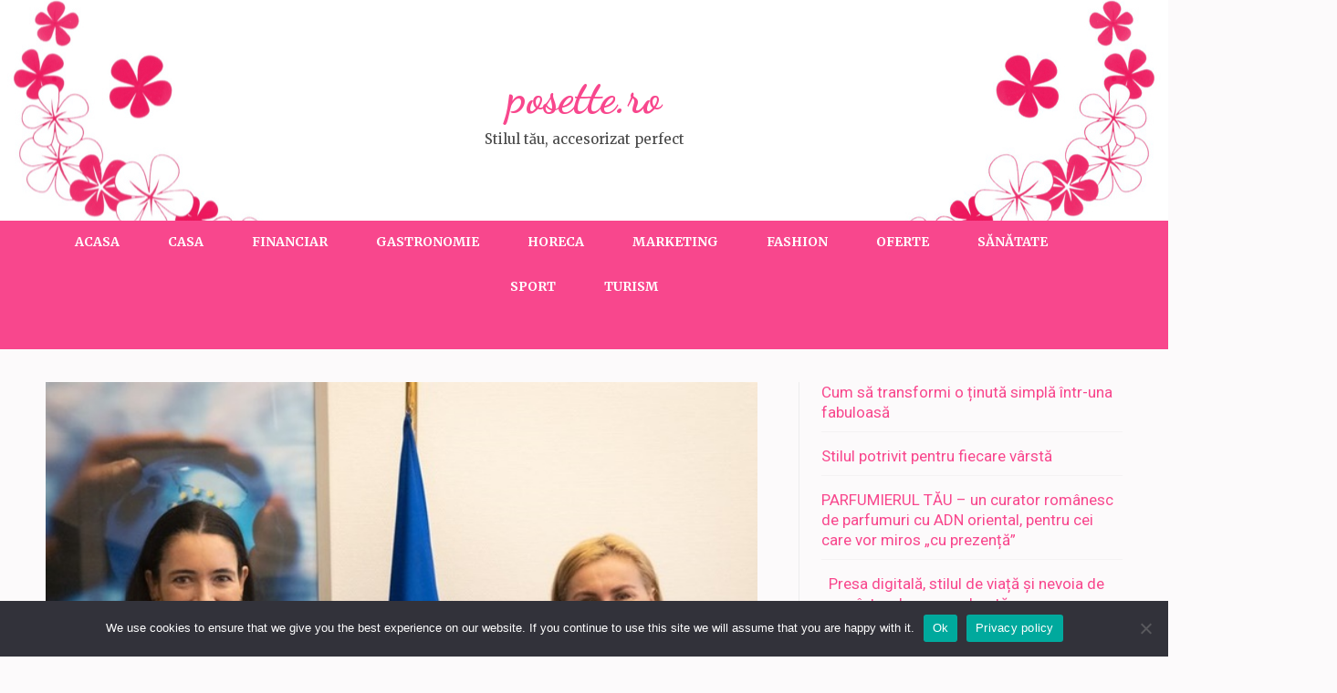

--- FILE ---
content_type: text/html; charset=UTF-8
request_url: https://posette.ro/cu-cine-si-ce-anume-a-discutat-clotilde-armand-la-strasbourg/
body_size: 12152
content:
<!DOCTYPE html>
<html lang="ro-RO" itemscope itemtype="https://schema.org/BlogPosting">
<head itemscope itemtype="https://schema.org/WebSite">
<meta charset="UTF-8">
<meta name="viewport" content="width=device-width, initial-scale=1">
<link rel="profile" href="https://gmpg.org/xfn/11">
<link rel="pingback" href="https://posette.ro/xmlrpc.php">

<meta name='robots' content='index, follow, max-image-preview:large, max-snippet:-1, max-video-preview:-1' />
	<style>img:is([sizes="auto" i], [sizes^="auto," i]) { contain-intrinsic-size: 3000px 1500px }</style>
	
	<!-- This site is optimized with the Yoast SEO plugin v26.0 - https://yoast.com/wordpress/plugins/seo/ -->
	<title>Cu cine si… ce anume a discutat Clotilde Armand la Strasbourg? - posette.ro</title>
	<link rel="canonical" href="https://posette.ro/cu-cine-si-ce-anume-a-discutat-clotilde-armand-la-strasbourg/" />
	<meta property="og:locale" content="ro_RO" />
	<meta property="og:type" content="article" />
	<meta property="og:title" content="Cu cine si… ce anume a discutat Clotilde Armand la Strasbourg? - posette.ro" />
	<meta property="og:description" content="[ad_1] „Am avut o întrevedere astăzi, la Strasbourg, cu comisarul pentru energie, Kadri Simson. Am &hellip;" />
	<meta property="og:url" content="https://posette.ro/cu-cine-si-ce-anume-a-discutat-clotilde-armand-la-strasbourg/" />
	<meta property="og:site_name" content="posette.ro" />
	<meta property="article:published_time" content="2024-01-08T15:45:40+00:00" />
	<meta property="og:image" content="https://posette.ro/wp-content/uploads/2022/10/Clo-strasbourg.jpg" />
	<meta property="og:image:width" content="640" />
	<meta property="og:image:height" content="433" />
	<meta property="og:image:type" content="image/jpeg" />
	<meta name="author" content="posette.ro" />
	<meta name="twitter:card" content="summary_large_image" />
	<meta name="twitter:label1" content="Scris de" />
	<meta name="twitter:data1" content="" />
	<meta name="twitter:label2" content="Timp estimat pentru citire" />
	<meta name="twitter:data2" content="1 minut" />
	<script type="application/ld+json" class="yoast-schema-graph">{"@context":"https://schema.org","@graph":[{"@type":"Article","@id":"https://posette.ro/cu-cine-si-ce-anume-a-discutat-clotilde-armand-la-strasbourg/#article","isPartOf":{"@id":"https://posette.ro/cu-cine-si-ce-anume-a-discutat-clotilde-armand-la-strasbourg/"},"author":{"name":"posette.ro","@id":"https://posette.ro/#/schema/person/663355dcb0388c09551e4cd605bd605f"},"headline":"Cu cine si… ce anume a discutat Clotilde Armand la Strasbourg?","datePublished":"2024-01-08T15:45:40+00:00","mainEntityOfPage":{"@id":"https://posette.ro/cu-cine-si-ce-anume-a-discutat-clotilde-armand-la-strasbourg/"},"wordCount":177,"publisher":{"@id":"https://posette.ro/#organization"},"image":{"@id":"https://posette.ro/cu-cine-si-ce-anume-a-discutat-clotilde-armand-la-strasbourg/#primaryimage"},"thumbnailUrl":"https://posette.ro/wp-content/uploads/2022/10/Clo-strasbourg.jpg","articleSection":["ȘTIRI"],"inLanguage":"ro-RO"},{"@type":"WebPage","@id":"https://posette.ro/cu-cine-si-ce-anume-a-discutat-clotilde-armand-la-strasbourg/","url":"https://posette.ro/cu-cine-si-ce-anume-a-discutat-clotilde-armand-la-strasbourg/","name":"Cu cine si… ce anume a discutat Clotilde Armand la Strasbourg? - posette.ro","isPartOf":{"@id":"https://posette.ro/#website"},"primaryImageOfPage":{"@id":"https://posette.ro/cu-cine-si-ce-anume-a-discutat-clotilde-armand-la-strasbourg/#primaryimage"},"image":{"@id":"https://posette.ro/cu-cine-si-ce-anume-a-discutat-clotilde-armand-la-strasbourg/#primaryimage"},"thumbnailUrl":"https://posette.ro/wp-content/uploads/2022/10/Clo-strasbourg.jpg","datePublished":"2024-01-08T15:45:40+00:00","breadcrumb":{"@id":"https://posette.ro/cu-cine-si-ce-anume-a-discutat-clotilde-armand-la-strasbourg/#breadcrumb"},"inLanguage":"ro-RO","potentialAction":[{"@type":"ReadAction","target":["https://posette.ro/cu-cine-si-ce-anume-a-discutat-clotilde-armand-la-strasbourg/"]}]},{"@type":"ImageObject","inLanguage":"ro-RO","@id":"https://posette.ro/cu-cine-si-ce-anume-a-discutat-clotilde-armand-la-strasbourg/#primaryimage","url":"https://posette.ro/wp-content/uploads/2022/10/Clo-strasbourg.jpg","contentUrl":"https://posette.ro/wp-content/uploads/2022/10/Clo-strasbourg.jpg","width":640,"height":433},{"@type":"BreadcrumbList","@id":"https://posette.ro/cu-cine-si-ce-anume-a-discutat-clotilde-armand-la-strasbourg/#breadcrumb","itemListElement":[{"@type":"ListItem","position":1,"name":"Home","item":"https://posette.ro/"},{"@type":"ListItem","position":2,"name":"Cu cine si… ce anume a discutat Clotilde Armand la Strasbourg?"}]},{"@type":"WebSite","@id":"https://posette.ro/#website","url":"https://posette.ro/","name":"posette.ro","description":"Stilul tău, accesorizat perfect","publisher":{"@id":"https://posette.ro/#organization"},"potentialAction":[{"@type":"SearchAction","target":{"@type":"EntryPoint","urlTemplate":"https://posette.ro/?s={search_term_string}"},"query-input":{"@type":"PropertyValueSpecification","valueRequired":true,"valueName":"search_term_string"}}],"inLanguage":"ro-RO"},{"@type":"Organization","@id":"https://posette.ro/#organization","name":"posette.ro","url":"https://posette.ro/","logo":{"@type":"ImageObject","inLanguage":"ro-RO","@id":"https://posette.ro/#/schema/logo/image/","url":"https://stirisioferte.ro/wp-content/uploads/2022/08/cropped-vagina.jpg","contentUrl":"https://stirisioferte.ro/wp-content/uploads/2022/08/cropped-vagina.jpg","width":512,"height":512,"caption":"posette.ro"},"image":{"@id":"https://posette.ro/#/schema/logo/image/"}},{"@type":"Person","@id":"https://posette.ro/#/schema/person/663355dcb0388c09551e4cd605bd605f","name":"posette.ro","sameAs":["https://posette.ro"],"url":"https://posette.ro/author/admin/"}]}</script>
	<!-- / Yoast SEO plugin. -->


<link rel='dns-prefetch' href='//fonts.googleapis.com' />
<link rel='dns-prefetch' href='//www.googletagmanager.com' />
<link rel="alternate" type="application/rss+xml" title="posette.ro &raquo; Flux" href="https://posette.ro/feed/" />
<link rel="alternate" type="application/rss+xml" title="posette.ro &raquo; Flux comentarii" href="https://posette.ro/comments/feed/" />
<script type="text/javascript">
/* <![CDATA[ */
window._wpemojiSettings = {"baseUrl":"https:\/\/s.w.org\/images\/core\/emoji\/16.0.1\/72x72\/","ext":".png","svgUrl":"https:\/\/s.w.org\/images\/core\/emoji\/16.0.1\/svg\/","svgExt":".svg","source":{"concatemoji":"https:\/\/posette.ro\/wp-includes\/js\/wp-emoji-release.min.js?ver=aca0cfc3d519fbbdcc37faf024a192d9"}};
/*! This file is auto-generated */
!function(s,n){var o,i,e;function c(e){try{var t={supportTests:e,timestamp:(new Date).valueOf()};sessionStorage.setItem(o,JSON.stringify(t))}catch(e){}}function p(e,t,n){e.clearRect(0,0,e.canvas.width,e.canvas.height),e.fillText(t,0,0);var t=new Uint32Array(e.getImageData(0,0,e.canvas.width,e.canvas.height).data),a=(e.clearRect(0,0,e.canvas.width,e.canvas.height),e.fillText(n,0,0),new Uint32Array(e.getImageData(0,0,e.canvas.width,e.canvas.height).data));return t.every(function(e,t){return e===a[t]})}function u(e,t){e.clearRect(0,0,e.canvas.width,e.canvas.height),e.fillText(t,0,0);for(var n=e.getImageData(16,16,1,1),a=0;a<n.data.length;a++)if(0!==n.data[a])return!1;return!0}function f(e,t,n,a){switch(t){case"flag":return n(e,"\ud83c\udff3\ufe0f\u200d\u26a7\ufe0f","\ud83c\udff3\ufe0f\u200b\u26a7\ufe0f")?!1:!n(e,"\ud83c\udde8\ud83c\uddf6","\ud83c\udde8\u200b\ud83c\uddf6")&&!n(e,"\ud83c\udff4\udb40\udc67\udb40\udc62\udb40\udc65\udb40\udc6e\udb40\udc67\udb40\udc7f","\ud83c\udff4\u200b\udb40\udc67\u200b\udb40\udc62\u200b\udb40\udc65\u200b\udb40\udc6e\u200b\udb40\udc67\u200b\udb40\udc7f");case"emoji":return!a(e,"\ud83e\udedf")}return!1}function g(e,t,n,a){var r="undefined"!=typeof WorkerGlobalScope&&self instanceof WorkerGlobalScope?new OffscreenCanvas(300,150):s.createElement("canvas"),o=r.getContext("2d",{willReadFrequently:!0}),i=(o.textBaseline="top",o.font="600 32px Arial",{});return e.forEach(function(e){i[e]=t(o,e,n,a)}),i}function t(e){var t=s.createElement("script");t.src=e,t.defer=!0,s.head.appendChild(t)}"undefined"!=typeof Promise&&(o="wpEmojiSettingsSupports",i=["flag","emoji"],n.supports={everything:!0,everythingExceptFlag:!0},e=new Promise(function(e){s.addEventListener("DOMContentLoaded",e,{once:!0})}),new Promise(function(t){var n=function(){try{var e=JSON.parse(sessionStorage.getItem(o));if("object"==typeof e&&"number"==typeof e.timestamp&&(new Date).valueOf()<e.timestamp+604800&&"object"==typeof e.supportTests)return e.supportTests}catch(e){}return null}();if(!n){if("undefined"!=typeof Worker&&"undefined"!=typeof OffscreenCanvas&&"undefined"!=typeof URL&&URL.createObjectURL&&"undefined"!=typeof Blob)try{var e="postMessage("+g.toString()+"("+[JSON.stringify(i),f.toString(),p.toString(),u.toString()].join(",")+"));",a=new Blob([e],{type:"text/javascript"}),r=new Worker(URL.createObjectURL(a),{name:"wpTestEmojiSupports"});return void(r.onmessage=function(e){c(n=e.data),r.terminate(),t(n)})}catch(e){}c(n=g(i,f,p,u))}t(n)}).then(function(e){for(var t in e)n.supports[t]=e[t],n.supports.everything=n.supports.everything&&n.supports[t],"flag"!==t&&(n.supports.everythingExceptFlag=n.supports.everythingExceptFlag&&n.supports[t]);n.supports.everythingExceptFlag=n.supports.everythingExceptFlag&&!n.supports.flag,n.DOMReady=!1,n.readyCallback=function(){n.DOMReady=!0}}).then(function(){return e}).then(function(){var e;n.supports.everything||(n.readyCallback(),(e=n.source||{}).concatemoji?t(e.concatemoji):e.wpemoji&&e.twemoji&&(t(e.twemoji),t(e.wpemoji)))}))}((window,document),window._wpemojiSettings);
/* ]]> */
</script>

<style id='wp-emoji-styles-inline-css' type='text/css'>

	img.wp-smiley, img.emoji {
		display: inline !important;
		border: none !important;
		box-shadow: none !important;
		height: 1em !important;
		width: 1em !important;
		margin: 0 0.07em !important;
		vertical-align: -0.1em !important;
		background: none !important;
		padding: 0 !important;
	}
</style>
<link rel='stylesheet' id='wp-block-library-css' href='https://posette.ro/wp-includes/css/dist/block-library/style.min.css?ver=aca0cfc3d519fbbdcc37faf024a192d9' type='text/css' media='all' />
<style id='classic-theme-styles-inline-css' type='text/css'>
/*! This file is auto-generated */
.wp-block-button__link{color:#fff;background-color:#32373c;border-radius:9999px;box-shadow:none;text-decoration:none;padding:calc(.667em + 2px) calc(1.333em + 2px);font-size:1.125em}.wp-block-file__button{background:#32373c;color:#fff;text-decoration:none}
</style>
<style id='global-styles-inline-css' type='text/css'>
:root{--wp--preset--aspect-ratio--square: 1;--wp--preset--aspect-ratio--4-3: 4/3;--wp--preset--aspect-ratio--3-4: 3/4;--wp--preset--aspect-ratio--3-2: 3/2;--wp--preset--aspect-ratio--2-3: 2/3;--wp--preset--aspect-ratio--16-9: 16/9;--wp--preset--aspect-ratio--9-16: 9/16;--wp--preset--color--black: #000000;--wp--preset--color--cyan-bluish-gray: #abb8c3;--wp--preset--color--white: #ffffff;--wp--preset--color--pale-pink: #f78da7;--wp--preset--color--vivid-red: #cf2e2e;--wp--preset--color--luminous-vivid-orange: #ff6900;--wp--preset--color--luminous-vivid-amber: #fcb900;--wp--preset--color--light-green-cyan: #7bdcb5;--wp--preset--color--vivid-green-cyan: #00d084;--wp--preset--color--pale-cyan-blue: #8ed1fc;--wp--preset--color--vivid-cyan-blue: #0693e3;--wp--preset--color--vivid-purple: #9b51e0;--wp--preset--gradient--vivid-cyan-blue-to-vivid-purple: linear-gradient(135deg,rgba(6,147,227,1) 0%,rgb(155,81,224) 100%);--wp--preset--gradient--light-green-cyan-to-vivid-green-cyan: linear-gradient(135deg,rgb(122,220,180) 0%,rgb(0,208,130) 100%);--wp--preset--gradient--luminous-vivid-amber-to-luminous-vivid-orange: linear-gradient(135deg,rgba(252,185,0,1) 0%,rgba(255,105,0,1) 100%);--wp--preset--gradient--luminous-vivid-orange-to-vivid-red: linear-gradient(135deg,rgba(255,105,0,1) 0%,rgb(207,46,46) 100%);--wp--preset--gradient--very-light-gray-to-cyan-bluish-gray: linear-gradient(135deg,rgb(238,238,238) 0%,rgb(169,184,195) 100%);--wp--preset--gradient--cool-to-warm-spectrum: linear-gradient(135deg,rgb(74,234,220) 0%,rgb(151,120,209) 20%,rgb(207,42,186) 40%,rgb(238,44,130) 60%,rgb(251,105,98) 80%,rgb(254,248,76) 100%);--wp--preset--gradient--blush-light-purple: linear-gradient(135deg,rgb(255,206,236) 0%,rgb(152,150,240) 100%);--wp--preset--gradient--blush-bordeaux: linear-gradient(135deg,rgb(254,205,165) 0%,rgb(254,45,45) 50%,rgb(107,0,62) 100%);--wp--preset--gradient--luminous-dusk: linear-gradient(135deg,rgb(255,203,112) 0%,rgb(199,81,192) 50%,rgb(65,88,208) 100%);--wp--preset--gradient--pale-ocean: linear-gradient(135deg,rgb(255,245,203) 0%,rgb(182,227,212) 50%,rgb(51,167,181) 100%);--wp--preset--gradient--electric-grass: linear-gradient(135deg,rgb(202,248,128) 0%,rgb(113,206,126) 100%);--wp--preset--gradient--midnight: linear-gradient(135deg,rgb(2,3,129) 0%,rgb(40,116,252) 100%);--wp--preset--font-size--small: 13px;--wp--preset--font-size--medium: 20px;--wp--preset--font-size--large: 36px;--wp--preset--font-size--x-large: 42px;--wp--preset--spacing--20: 0.44rem;--wp--preset--spacing--30: 0.67rem;--wp--preset--spacing--40: 1rem;--wp--preset--spacing--50: 1.5rem;--wp--preset--spacing--60: 2.25rem;--wp--preset--spacing--70: 3.38rem;--wp--preset--spacing--80: 5.06rem;--wp--preset--shadow--natural: 6px 6px 9px rgba(0, 0, 0, 0.2);--wp--preset--shadow--deep: 12px 12px 50px rgba(0, 0, 0, 0.4);--wp--preset--shadow--sharp: 6px 6px 0px rgba(0, 0, 0, 0.2);--wp--preset--shadow--outlined: 6px 6px 0px -3px rgba(255, 255, 255, 1), 6px 6px rgba(0, 0, 0, 1);--wp--preset--shadow--crisp: 6px 6px 0px rgba(0, 0, 0, 1);}:where(.is-layout-flex){gap: 0.5em;}:where(.is-layout-grid){gap: 0.5em;}body .is-layout-flex{display: flex;}.is-layout-flex{flex-wrap: wrap;align-items: center;}.is-layout-flex > :is(*, div){margin: 0;}body .is-layout-grid{display: grid;}.is-layout-grid > :is(*, div){margin: 0;}:where(.wp-block-columns.is-layout-flex){gap: 2em;}:where(.wp-block-columns.is-layout-grid){gap: 2em;}:where(.wp-block-post-template.is-layout-flex){gap: 1.25em;}:where(.wp-block-post-template.is-layout-grid){gap: 1.25em;}.has-black-color{color: var(--wp--preset--color--black) !important;}.has-cyan-bluish-gray-color{color: var(--wp--preset--color--cyan-bluish-gray) !important;}.has-white-color{color: var(--wp--preset--color--white) !important;}.has-pale-pink-color{color: var(--wp--preset--color--pale-pink) !important;}.has-vivid-red-color{color: var(--wp--preset--color--vivid-red) !important;}.has-luminous-vivid-orange-color{color: var(--wp--preset--color--luminous-vivid-orange) !important;}.has-luminous-vivid-amber-color{color: var(--wp--preset--color--luminous-vivid-amber) !important;}.has-light-green-cyan-color{color: var(--wp--preset--color--light-green-cyan) !important;}.has-vivid-green-cyan-color{color: var(--wp--preset--color--vivid-green-cyan) !important;}.has-pale-cyan-blue-color{color: var(--wp--preset--color--pale-cyan-blue) !important;}.has-vivid-cyan-blue-color{color: var(--wp--preset--color--vivid-cyan-blue) !important;}.has-vivid-purple-color{color: var(--wp--preset--color--vivid-purple) !important;}.has-black-background-color{background-color: var(--wp--preset--color--black) !important;}.has-cyan-bluish-gray-background-color{background-color: var(--wp--preset--color--cyan-bluish-gray) !important;}.has-white-background-color{background-color: var(--wp--preset--color--white) !important;}.has-pale-pink-background-color{background-color: var(--wp--preset--color--pale-pink) !important;}.has-vivid-red-background-color{background-color: var(--wp--preset--color--vivid-red) !important;}.has-luminous-vivid-orange-background-color{background-color: var(--wp--preset--color--luminous-vivid-orange) !important;}.has-luminous-vivid-amber-background-color{background-color: var(--wp--preset--color--luminous-vivid-amber) !important;}.has-light-green-cyan-background-color{background-color: var(--wp--preset--color--light-green-cyan) !important;}.has-vivid-green-cyan-background-color{background-color: var(--wp--preset--color--vivid-green-cyan) !important;}.has-pale-cyan-blue-background-color{background-color: var(--wp--preset--color--pale-cyan-blue) !important;}.has-vivid-cyan-blue-background-color{background-color: var(--wp--preset--color--vivid-cyan-blue) !important;}.has-vivid-purple-background-color{background-color: var(--wp--preset--color--vivid-purple) !important;}.has-black-border-color{border-color: var(--wp--preset--color--black) !important;}.has-cyan-bluish-gray-border-color{border-color: var(--wp--preset--color--cyan-bluish-gray) !important;}.has-white-border-color{border-color: var(--wp--preset--color--white) !important;}.has-pale-pink-border-color{border-color: var(--wp--preset--color--pale-pink) !important;}.has-vivid-red-border-color{border-color: var(--wp--preset--color--vivid-red) !important;}.has-luminous-vivid-orange-border-color{border-color: var(--wp--preset--color--luminous-vivid-orange) !important;}.has-luminous-vivid-amber-border-color{border-color: var(--wp--preset--color--luminous-vivid-amber) !important;}.has-light-green-cyan-border-color{border-color: var(--wp--preset--color--light-green-cyan) !important;}.has-vivid-green-cyan-border-color{border-color: var(--wp--preset--color--vivid-green-cyan) !important;}.has-pale-cyan-blue-border-color{border-color: var(--wp--preset--color--pale-cyan-blue) !important;}.has-vivid-cyan-blue-border-color{border-color: var(--wp--preset--color--vivid-cyan-blue) !important;}.has-vivid-purple-border-color{border-color: var(--wp--preset--color--vivid-purple) !important;}.has-vivid-cyan-blue-to-vivid-purple-gradient-background{background: var(--wp--preset--gradient--vivid-cyan-blue-to-vivid-purple) !important;}.has-light-green-cyan-to-vivid-green-cyan-gradient-background{background: var(--wp--preset--gradient--light-green-cyan-to-vivid-green-cyan) !important;}.has-luminous-vivid-amber-to-luminous-vivid-orange-gradient-background{background: var(--wp--preset--gradient--luminous-vivid-amber-to-luminous-vivid-orange) !important;}.has-luminous-vivid-orange-to-vivid-red-gradient-background{background: var(--wp--preset--gradient--luminous-vivid-orange-to-vivid-red) !important;}.has-very-light-gray-to-cyan-bluish-gray-gradient-background{background: var(--wp--preset--gradient--very-light-gray-to-cyan-bluish-gray) !important;}.has-cool-to-warm-spectrum-gradient-background{background: var(--wp--preset--gradient--cool-to-warm-spectrum) !important;}.has-blush-light-purple-gradient-background{background: var(--wp--preset--gradient--blush-light-purple) !important;}.has-blush-bordeaux-gradient-background{background: var(--wp--preset--gradient--blush-bordeaux) !important;}.has-luminous-dusk-gradient-background{background: var(--wp--preset--gradient--luminous-dusk) !important;}.has-pale-ocean-gradient-background{background: var(--wp--preset--gradient--pale-ocean) !important;}.has-electric-grass-gradient-background{background: var(--wp--preset--gradient--electric-grass) !important;}.has-midnight-gradient-background{background: var(--wp--preset--gradient--midnight) !important;}.has-small-font-size{font-size: var(--wp--preset--font-size--small) !important;}.has-medium-font-size{font-size: var(--wp--preset--font-size--medium) !important;}.has-large-font-size{font-size: var(--wp--preset--font-size--large) !important;}.has-x-large-font-size{font-size: var(--wp--preset--font-size--x-large) !important;}
:where(.wp-block-post-template.is-layout-flex){gap: 1.25em;}:where(.wp-block-post-template.is-layout-grid){gap: 1.25em;}
:where(.wp-block-columns.is-layout-flex){gap: 2em;}:where(.wp-block-columns.is-layout-grid){gap: 2em;}
:root :where(.wp-block-pullquote){font-size: 1.5em;line-height: 1.6;}
</style>
<link rel='stylesheet' id='cookie-notice-front-css' href='https://posette.ro/wp-content/plugins/cookie-notice/css/front.min.css?ver=2.5.7' type='text/css' media='all' />
<link rel='stylesheet' id='feminine-pink-google-fonts-css' href='https://fonts.googleapis.com/css?family=Playfair+Display%3A700italic' type='text/css' media='all' />
<link rel='stylesheet' id='elegant-pink-style-css' href='https://posette.ro/wp-content/themes/elegant-pink/style.css?ver=aca0cfc3d519fbbdcc37faf024a192d9' type='text/css' media='all' />
<link rel='stylesheet' id='feminine-pink-style-css' href='https://posette.ro/wp-content/themes/feminine-pink/style.css?ver=1.1.0' type='text/css' media='all' />
<link rel='stylesheet' id='owl-carousel-css' href='https://posette.ro/wp-content/themes/elegant-pink/css/owl.carousel.min.css?ver=aca0cfc3d519fbbdcc37faf024a192d9' type='text/css' media='all' />
<link rel='stylesheet' id='elegant-pink-google-fonts-css' href='https://fonts.googleapis.com/css?family=Merriweather%3A400%2C400i%2C700%2C700i%7CRoboto%3A400%2C500%2C700%2C900%7CDancing+Script%3A400%2C700&#038;ver=aca0cfc3d519fbbdcc37faf024a192d9#038;display=fallback' type='text/css' media='all' />
<script type="text/javascript" id="cookie-notice-front-js-before">
/* <![CDATA[ */
var cnArgs = {"ajaxUrl":"https:\/\/posette.ro\/wp-admin\/admin-ajax.php","nonce":"4eddffb62e","hideEffect":"fade","position":"bottom","onScroll":false,"onScrollOffset":100,"onClick":false,"cookieName":"cookie_notice_accepted","cookieTime":2592000,"cookieTimeRejected":2592000,"globalCookie":false,"redirection":false,"cache":true,"revokeCookies":false,"revokeCookiesOpt":"automatic"};
/* ]]> */
</script>
<script type="text/javascript" src="https://posette.ro/wp-content/plugins/cookie-notice/js/front.min.js?ver=2.5.7" id="cookie-notice-front-js"></script>
<script type="text/javascript" src="https://posette.ro/wp-includes/js/jquery/jquery.min.js?ver=3.7.1" id="jquery-core-js"></script>
<script type="text/javascript" src="https://posette.ro/wp-includes/js/jquery/jquery-migrate.min.js?ver=3.4.1" id="jquery-migrate-js"></script>
<script type="text/javascript" src="https://posette.ro/wp-content/themes/elegant-pink/js/v4-shims.min.js?ver=6.1.1" id="v4-shims-js"></script>

<!-- OG: 3.3.0 --><link rel="image_src" href="https://posette.ro/wp-content/uploads/2022/10/Clo-strasbourg.jpg"><meta name="msapplication-TileImage" content="https://posette.ro/wp-content/uploads/2022/10/Clo-strasbourg.jpg">
<meta property="og:image" content="https://posette.ro/wp-content/uploads/2022/10/Clo-strasbourg.jpg"><meta property="og:image:secure_url" content="https://posette.ro/wp-content/uploads/2022/10/Clo-strasbourg.jpg"><meta property="og:image:width" content="640"><meta property="og:image:height" content="433"><meta property="og:image:alt" content="Clo-strasbourg.jpg"><meta property="og:image:type" content="image/jpeg"><meta property="og:description" content="[ad_1] „Am avut o întrevedere astăzi, la Strasbourg, cu comisarul pentru energie, Kadri Simson. Am discutat despre proiectul “Termoficare de la Soare”, pe care vrem să-l implementăm în Sectorul 1, iar Comisia Europeană susține astfel de soluții de pionerat în administrația locală. Vreau să instalăm cât mai rapid panouri fotovoltaice și pompe de căldură pe..."><meta property="og:type" content="article"><meta property="og:locale" content="ro_RO"><meta property="og:site_name" content="posette.ro"><meta property="og:title" content="Cu cine si… ce anume a discutat Clotilde Armand la Strasbourg?"><meta property="og:url" content="https://posette.ro/cu-cine-si-ce-anume-a-discutat-clotilde-armand-la-strasbourg/">
<meta property="article:published_time" content="2024-01-08T15:45:40+00:00"><meta property="article:modified_time" content="2022-10-19T15:44:10+00:00"><meta property="article:section" content="ȘTIRI">
<meta property="twitter:partner" content="ogwp"><meta property="twitter:card" content="summary_large_image"><meta property="twitter:image" content="https://posette.ro/wp-content/uploads/2022/10/Clo-strasbourg.jpg"><meta property="twitter:image:alt" content="Clo-strasbourg.jpg"><meta property="twitter:title" content="Cu cine si… ce anume a discutat Clotilde Armand la Strasbourg?"><meta property="twitter:description" content="[ad_1] „Am avut o întrevedere astăzi, la Strasbourg, cu comisarul pentru energie, Kadri Simson. Am discutat despre proiectul “Termoficare de la Soare”, pe care vrem să-l implementăm în Sectorul 1,..."><meta property="twitter:url" content="https://posette.ro/cu-cine-si-ce-anume-a-discutat-clotilde-armand-la-strasbourg/">
<meta itemprop="image" content="https://posette.ro/wp-content/uploads/2022/10/Clo-strasbourg.jpg"><meta itemprop="name" content="Cu cine si… ce anume a discutat Clotilde Armand la Strasbourg?"><meta itemprop="description" content="[ad_1] „Am avut o întrevedere astăzi, la Strasbourg, cu comisarul pentru energie, Kadri Simson. Am discutat despre proiectul “Termoficare de la Soare”, pe care vrem să-l implementăm în Sectorul 1, iar Comisia Europeană susține astfel de soluții de pionerat în administrația locală. Vreau să instalăm cât mai rapid panouri fotovoltaice și pompe de căldură pe..."><meta itemprop="datePublished" content="2024-01-08"><meta itemprop="dateModified" content="2022-10-19T15:44:10+00:00">

<!-- /OG -->

<link rel="https://api.w.org/" href="https://posette.ro/wp-json/" /><link rel="alternate" title="JSON" type="application/json" href="https://posette.ro/wp-json/wp/v2/posts/1998" /><link rel="EditURI" type="application/rsd+xml" title="RSD" href="https://posette.ro/xmlrpc.php?rsd" />

<link rel='shortlink' href='https://posette.ro/?p=1998' />
<link rel="alternate" title="oEmbed (JSON)" type="application/json+oembed" href="https://posette.ro/wp-json/oembed/1.0/embed?url=https%3A%2F%2Fposette.ro%2Fcu-cine-si-ce-anume-a-discutat-clotilde-armand-la-strasbourg%2F" />
<link rel="alternate" title="oEmbed (XML)" type="text/xml+oembed" href="https://posette.ro/wp-json/oembed/1.0/embed?url=https%3A%2F%2Fposette.ro%2Fcu-cine-si-ce-anume-a-discutat-clotilde-armand-la-strasbourg%2F&#038;format=xml" />
<style>/* CSS added by WP Meta and Date Remover*/.wp-block-post-author__name{display:none !important;}
.wp-block-post-date{display:none !important;}
 .entry-meta {display:none !important;}
	.home .entry-meta { display: none; }
	.entry-footer {display:none !important;}
	.home .entry-footer { display: none; }</style><meta name="generator" content="Site Kit by Google 1.162.1" />    <style>
      .site-header .site-branding .site-title{
        font-size   : 50px;
        font-family : Dancing Script;
        font-weight : 700;
        font-style  : normal;
        }
    </style>
    <link rel="icon" href="https://posette.ro/wp-content/uploads/2022/11/cropped-buget-32x32.jpg" sizes="32x32" />
<link rel="icon" href="https://posette.ro/wp-content/uploads/2022/11/cropped-buget-192x192.jpg" sizes="192x192" />
<link rel="apple-touch-icon" href="https://posette.ro/wp-content/uploads/2022/11/cropped-buget-180x180.jpg" />
<meta name="msapplication-TileImage" content="https://posette.ro/wp-content/uploads/2022/11/cropped-buget-270x270.jpg" />
</head>

<body class="wp-singular post-template-default single single-post postid-1998 single-format-standard wp-theme-elegant-pink wp-child-theme-feminine-pink cookies-not-set group-blog" itemscope itemtype="https://schema.org/WebPage">
<div id="page" class="site">	
    <a class="skip-link screen-reader-text" href="#content">Sari la conținut (apasă Enter)</a>
    <div id="mobilemasthead" class="mobile-site-header">
        <div class="container">
            <div class="mobile-site-branding" itemscope itemtype="https://schema.org/Organization">
                                <div class="text-logo">
                    <p class="site-title" itemprop="name"><a href="https://posette.ro/" rel="home" itemprop="url">posette.ro</a></p>
                                        <p class="site-description" itemprop="description">Stilul tău, accesorizat perfect</p>
                     
                </div>           
            </div><!-- .site-branding -->
            <button class="btn-menu-opener" data-toggle-target=".main-menu-modal" data-toggle-body-class="showing-main-menu-modal" aria-expanded="false" data-set-focus=".close-main-nav-toggle">
                <span></span>
                <span></span>
                <span></span>
            </button>
        </div>
        <div class="mobile-menu">
            <nav id="mobile-site-navigation" class="mobile-main-navigation" role="navigation" itemscope itemtype="https://schema.org/SiteNavigationElement">
                <div class="primary-menu-list main-menu-modal cover-modal" data-modal-target-string=".main-menu-modal">
                    <button class="close close-main-nav-toggle" data-toggle-target=".main-menu-modal" data-toggle-body-class="showing-main-menu-modal" aria-expanded="false" data-set-focus=".main-menu-modal"></button>
                    <form role="search" method="get" class="search-form" action="https://posette.ro/">
				<label>
					<span class="screen-reader-text">Caută după:</span>
					<input type="search" class="search-field" placeholder="Căutare&hellip;" value="" name="s" />
				</label>
				<input type="submit" class="search-submit" value="Caută" />
			</form>                    <div class="mobile-menu-title" aria-label="Mobile">
                        <div class="menu-1-container"><ul id="mobile-primary-menu" class="nav-menu main-menu-modal"><li id="menu-item-3356" class="menu-item menu-item-type-custom menu-item-object-custom menu-item-home menu-item-3356"><a href="https://posette.ro/">Acasa</a></li>
<li id="menu-item-3359" class="menu-item menu-item-type-taxonomy menu-item-object-category menu-item-3359"><a href="https://posette.ro/category/casa-si-gradina/">CASA</a></li>
<li id="menu-item-3360" class="menu-item menu-item-type-taxonomy menu-item-object-category menu-item-3360"><a href="https://posette.ro/category/financiar/">FINANCIAR</a></li>
<li id="menu-item-3361" class="menu-item menu-item-type-taxonomy menu-item-object-category menu-item-3361"><a href="https://posette.ro/category/gastronomie/">GASTRONOMIE</a></li>
<li id="menu-item-3362" class="menu-item menu-item-type-taxonomy menu-item-object-category menu-item-3362"><a href="https://posette.ro/category/horeca/">HORECA</a></li>
<li id="menu-item-3363" class="menu-item menu-item-type-taxonomy menu-item-object-category menu-item-3363"><a href="https://posette.ro/category/marketing/">MARKETING</a></li>
<li id="menu-item-3365" class="menu-item menu-item-type-taxonomy menu-item-object-category menu-item-3365"><a href="https://posette.ro/category/prestari-servicii/">FASHION</a></li>
<li id="menu-item-3366" class="menu-item menu-item-type-taxonomy menu-item-object-category menu-item-3366"><a href="https://posette.ro/category/oferte/">OFERTE</a></li>
<li id="menu-item-3367" class="menu-item menu-item-type-taxonomy menu-item-object-category menu-item-3367"><a href="https://posette.ro/category/sanatate/">SĂNĂTATE</a></li>
<li id="menu-item-3368" class="menu-item menu-item-type-taxonomy menu-item-object-category menu-item-3368"><a href="https://posette.ro/category/sport/">SPORT</a></li>
<li id="menu-item-3370" class="menu-item menu-item-type-taxonomy menu-item-object-category menu-item-3370"><a href="https://posette.ro/category/turism/">TURISM</a></li>
</ul></div>                    </div>
                                    </div>               
            </nav><!-- #mobile-site-navigation -->
        </div>
    </div>
	<header id="masthead" class="site-header" role="banner" itemscope itemtype="https://schema.org/WPHeader">
            
        <div class="header-t">
            <div class="container">
                <div class="site-branding" itemscope itemtype="https://schema.org/Organization">
                                            <p class="site-title" itemprop="name"><a href="https://posette.ro/" rel="home" itemprop="url">posette.ro</a></p>
                                        <p class="site-description" itemprop="description">Stilul tău, accesorizat perfect</p>
                                
                </div><!-- .site-branding -->
            </div><!-- .container -->
        </div>

        <div class="header-b">
            <div class="container">

                <nav id="site-navigation" class="main-navigation" role="navigation" itemscope itemtype="https://schema.org/SiteNavigationElement">
                    <button class="menu-toggle" aria-controls="primary-menu" aria-expanded="false">Meniu principal</button>
                    <div class="menu-1-container"><ul id="primary-menu" class="menu"><li class="menu-item menu-item-type-custom menu-item-object-custom menu-item-home menu-item-3356"><a href="https://posette.ro/">Acasa</a></li>
<li class="menu-item menu-item-type-taxonomy menu-item-object-category menu-item-3359"><a href="https://posette.ro/category/casa-si-gradina/">CASA</a></li>
<li class="menu-item menu-item-type-taxonomy menu-item-object-category menu-item-3360"><a href="https://posette.ro/category/financiar/">FINANCIAR</a></li>
<li class="menu-item menu-item-type-taxonomy menu-item-object-category menu-item-3361"><a href="https://posette.ro/category/gastronomie/">GASTRONOMIE</a></li>
<li class="menu-item menu-item-type-taxonomy menu-item-object-category menu-item-3362"><a href="https://posette.ro/category/horeca/">HORECA</a></li>
<li class="menu-item menu-item-type-taxonomy menu-item-object-category menu-item-3363"><a href="https://posette.ro/category/marketing/">MARKETING</a></li>
<li class="menu-item menu-item-type-taxonomy menu-item-object-category menu-item-3365"><a href="https://posette.ro/category/prestari-servicii/">FASHION</a></li>
<li class="menu-item menu-item-type-taxonomy menu-item-object-category menu-item-3366"><a href="https://posette.ro/category/oferte/">OFERTE</a></li>
<li class="menu-item menu-item-type-taxonomy menu-item-object-category menu-item-3367"><a href="https://posette.ro/category/sanatate/">SĂNĂTATE</a></li>
<li class="menu-item menu-item-type-taxonomy menu-item-object-category menu-item-3368"><a href="https://posette.ro/category/sport/">SPORT</a></li>
<li class="menu-item menu-item-type-taxonomy menu-item-object-category menu-item-3370"><a href="https://posette.ro/category/turism/">TURISM</a></li>
</ul></div>                </nav><!-- #site-navigation -->

                <div class="tools">
                    
                    <div class="form-section">
                        <button id="btn-search" class="search-btn" data-toggle-target=".header-search-modal" data-toggle-body-class="showing-search-modal" aria-expanded="false" data-set-focus=".header-search-modal .search-field">
                            <i class="fa fa-search"></i>
                        </button>
                        <div class="search-form-holder header-search-modal cover-modal" data-modal-target-string=".header-search-modal">
                            <form role="search" method="get" class="search-form" action="https://posette.ro/">
				<label>
					<span class="screen-reader-text">Caută după:</span>
					<input type="search" class="search-field" placeholder="Căutare&hellip;" value="" name="s" />
				</label>
				<input type="submit" class="search-submit" value="Caută" />
			</form>                            <button class="btn-form-close" data-toggle-target=".header-search-modal" data-toggle-body-class="showing-search-modal" aria-expanded="false" data-set-focus=".header-search-modal">  </button>
                        </div>
                    </div>
                </div>
            </container>
        </div>          
   </header><!-- #masthead -->
    
        
    <div class="container">
                    <div id="content" class="site-content">
        
	<div id="primary" class="content-area">
		<main id="main" class="site-main" role="main">
            
    		
<article id="post-1998" class="post-1998 post type-post status-publish format-standard has-post-thumbnail hentry category-stiri latest_post">
            <div class="img-holder">
        <img width="640" height="433" src="https://posette.ro/wp-content/uploads/2022/10/Clo-strasbourg.jpg" class="attachment-elegant-pink-image size-elegant-pink-image wp-post-image" alt="" decoding="async" fetchpriority="high" srcset="https://posette.ro/wp-content/uploads/2022/10/Clo-strasbourg.jpg 640w, https://posette.ro/wp-content/uploads/2022/10/Clo-strasbourg-300x203.jpg 300w" sizes="(max-width: 640px) 100vw, 640px" />    <ul class="entry-meta">
        <li>
            <a href="https://posette.ro/cu-cine-si-ce-anume-a-discutat-clotilde-armand-la-strasbourg/" class="posted-on">
                <time datetime="">
                                    </time>
        </a></li>
        <li><a href="https://posette.ro/author/admin/" class="author vcard"></a></li>
        <li><a href="https://posette.ro/category/stiri/" rel="category tag">ȘTIRI</a></li> 
    </ul>
        </div>     
        
    <div class="text-holder">
        <header class="entry-header">
            <h1 class="entry-title">Cu cine si… ce anume a discutat Clotilde Armand la Strasbourg?</h1>        </header><!-- .entry-header -->
    
        <div class="entry-content">
            <p> [ad_1]<br />
</p>
<p>„Am avut o întrevedere astăzi, la Strasbourg, cu comisarul pentru energie, Kadri Simson. Am discutat despre proiectul “Termoficare de la Soare”, pe care vrem să-l implementăm în Sectorul 1, iar Comisia Europeană susține astfel de soluții de pionerat în administrația locală.</p>
<p>Vreau să instalăm cât mai rapid panouri fotovoltaice și pompe de căldură pe cât mai multe blocuri din Sectorul 1, pentru a rezolva problemele cu lipsa apei calde și a căldurii.</p>
<p>Sunt semnale puternice care vin de la instituțiile europene pentru implementarea unor astfel de programe inovatoare pentru a depăși această criză energetică mondială. Sper să fie un mesaj clar pentru cei care au blocat de câteva luni, în Consiliul Local,&nbsp; demararea proiectului “Termoficare de la Soare””, a transmis primarul Sectorului 1- Clotilde Armand.</p>
<p>Articolul <a rel="nofollow" rel="nofollow" href="https://bucurestibusiness.ro/cu-cine-si-ce-anume-a-discutat-clotilde-armand-la-strasbourg/">Cu cine si&#8230; ce anume a discutat Clotilde Armand la Strasbourg?</a> apare prima dată în <a rel="nofollow" rel="nofollow" href="https://bucurestibusiness.ro">Bucuresti Business &#8211; Despre afaceri. Zi de zi</a>.</p>
<p>[ad_2]<br />
<br /><a href="https://bucurestibusiness.ro/cu-cine-si-ce-anume-a-discutat-clotilde-armand-la-strasbourg/">Source link </a></p>
        </div><!-- .entry-content -->        
    </div>
    <footer class="entry-footer">
			</footer><!-- .entry-footer -->
</article><!-- #post-## -->

	<nav class="navigation post-navigation" aria-label="Articole">
		<h2 class="screen-reader-text">Navigare în articole</h2>
		<div class="nav-links"><div class="nav-previous"><a href="https://posette.ro/paulesti-sediu-modern-pentru-primarie/" rel="prev">Paulesti: Sediu modern pentru Primarie</a></div><div class="nav-next"><a href="https://posette.ro/foarte-important-pacientii-nu-trebuie-sa-plateasca-testul-anti-covid-19-la-internarea-intr-o-unitate-sanitara/" rel="next">FOARTE IMPORTANT: Pacientii NU trebuie sa plateasca testul anti –Covid 19 la internarea intr-o unitate sanitara!</a></div></div>
	</nav>            
		</main><!-- #main -->
	</div><!-- #primary -->


<aside id="secondary" class="widget-area" role="complementary" itemscope itemtype="https://schema.org/WPSideBar">
	<section id="block-23" class="widget widget_block widget_rss"><ul class="wp-block-rss"><li class='wp-block-rss__item'><div class='wp-block-rss__item-title'><a href='https://femeimoderne.ro/cum-sa-transformi-o-tinuta-simpla-intr-una-fabuloasa/'>Cum să transformi o ținută simplă într-una fabuloasă</a></div></li><li class='wp-block-rss__item'><div class='wp-block-rss__item-title'><a href='https://femeimoderne.ro/stilul-potrivit-pentru-fiecare-varsta/'>Stilul potrivit pentru fiecare vârstă</a></div></li><li class='wp-block-rss__item'><div class='wp-block-rss__item-title'><a href='https://femeimoderne.ro/parfumierul-tau-un-curator-romanesc-de-parfumuri-cu-adn-oriental-pentru-cei-care-vor-miros-cu-prezenta/'>PARFUMIERUL TĂU – un curator românesc de parfumuri cu ADN oriental, pentru cei care vor miros „cu prezență”</a></div></li><li class='wp-block-rss__item'><div class='wp-block-rss__item-title'><a href='https://femeimoderne.ro/presa-digitala-stilul-de-viata-si-nevoia-de-sens-intr-o-lume-accelerata/'>  Presa digitală, stilul de viață și nevoia de sens într-o lume accelerată</a></div></li><li class='wp-block-rss__item'><div class='wp-block-rss__item-title'><a href='https://femeimoderne.ro/cum-s-a-fragmentat-util-ecosistemul-online-si-de-ce-acest-lucru-este-un-avantaj-real/'>Cum s-a fragmentat util ecosistemul online și de ce acest lucru este un avantaj real</a></div></li></ul></section><section id="block-24" class="widget widget_block widget_rss"><ul class="wp-block-rss"><li class='wp-block-rss__item'><div class='wp-block-rss__item-title'><a href='https://themoood.ro/cum-s-a-fragmentat-util-ecosistemul-online-si-de-ce-acest-lucru-este-un-avantaj-real/'>Cum s-a fragmentat util ecosistemul online și de ce acest lucru este un avantaj real</a></div></li><li class='wp-block-rss__item'><div class='wp-block-rss__item-title'><a href='https://themoood.ro/romania-digitala-intre-informatie-economie-si-identitate-online/'>România digitală între informație, economie și identitate online</a></div></li><li class='wp-block-rss__item'><div class='wp-block-rss__item-title'><a href='https://themoood.ro/reparatii-centrale-srl-reparatiicentrale-ro-servicii-specializate-pentru-centrale-termice-in-bucuresti-si-ilfov-din-2013/'>Reparatii Centrale SRL (reparatiicentrale.ro), servicii specializate pentru centrale termice în București și Ilfov, din 2013</a></div></li><li class='wp-block-rss__item'><div class='wp-block-rss__item-title'><a href='https://themoood.ro/boiler-ro-consolideaza-zona-de-informare-si-vanzare-specializata-pentru-boilere-in-romania/'>Boiler.ro consolidează zona de informare și vânzare specializată pentru boilere în România</a></div></li><li class='wp-block-rss__item'><div class='wp-block-rss__item-title'><a href='https://themoood.ro/aldemo-tqm-seminte-profesionale-si-solutii-complete-pentru-agricultura-durabila-profitabila-si-prietenoasa-cu-biodiversitatea/'>ALDEMO TQM – semințe profesionale și soluții complete pentru agricultură durabilă, profitabilă și prietenoasă cu biodiversitatea</a></div></li></ul></section><section id="block-25" class="widget widget_block widget_recent_entries"><ul class="wp-block-latest-posts__list wp-block-latest-posts"><li><a class="wp-block-latest-posts__post-title" href="https://posette.ro/lenovo-transforma-educatia-si-inspira-viitorul-prin-noile-chromebook-uri-pentru-educatie/">Lenovo transformă educația și inspiră viitorul prin noile Chromebook-uri pentru educație</a></li>
<li><a class="wp-block-latest-posts__post-title" href="https://posette.ro/dan-ariely-avinash-kaushik-mark-schaefer-si-andy-crestodina-sunt-printre-primii-speakeri-anuntati-la-scoala-de-iarna-gpec-11-14-februarie-2026/">Dan Ariely, Avinash Kaushik, Mark Schaefer și Andy Crestodina sunt printre primii speakeri anunțați la Școala de Iarnă GPeC 11-14 Februarie 2026</a></li>
<li><a class="wp-block-latest-posts__post-title" href="https://posette.ro/allied-telesis-lanseaza-oneconnect-o-platforma-cloud-conceputa-pentru-a-unifica-si-simplifica-gestionarea-retelei-in-infrastructuri-cu-wired-wireless-si-wan/">Allied Telesis lansează OneConnect – o platformă cloud concepută pentru a unifica și simplifica gestionarea rețelei în infrastructuri cu wired, wireless și WAN</a></li>
<li><a class="wp-block-latest-posts__post-title" href="https://posette.ro/tcl-nxtpaper-70-pro-este-distins-cu-gold-award-pentru-tehnologia-de-afisare-cu-protectie-pentru-ochi/">TCL NXTPAPER 70 Pro este distins cu Gold Award pentru tehnologia de afișare cu protecție pentru ochi</a></li>
<li><a class="wp-block-latest-posts__post-title" href="https://posette.ro/dezvoltarea-rapida-a-ai-si-efectul-acesteia-asupra-industriilor-legate-de-memorie-ce-s-a-intamplat-in-2025-si-la-ce-ne-putem-astepta-in-viitor/">Dezvoltarea rapidă a AI și efectul acesteia asupra industriilor legate de memorie. Ce s-a întâmplat în 2025 și la ce ne putem aștepta în viitor?</a></li>
</ul></section></aside><!-- #secondary -->

        	</div><!-- #content -->
        
    	<footer class="site-footer">
			            <div class="site-info">

                <span>
                Drepturi de autor &copy; 2026 <a href="https://posette.ro/">posette.ro</a>.</span>                </span>

                <span>
                    Feminine Pink | Dezvoltată de                    <a href="https://rarathemes.com/" rel="nofollow" target="_blank">Rara Theme</a>
                </span>

                <span>Propulsată de: <a href="https://wordpress.org/" target="_blank" rel="nofollow noopener">WordPress</a>                </span>

                            </div>
		</footer>
        
        <div class="overlay"></div>
        
    </div><!-- .container -->
    
</div><!-- #page -->

<script type="speculationrules">
{"prefetch":[{"source":"document","where":{"and":[{"href_matches":"\/*"},{"not":{"href_matches":["\/wp-*.php","\/wp-admin\/*","\/wp-content\/uploads\/*","\/wp-content\/*","\/wp-content\/plugins\/*","\/wp-content\/themes\/feminine-pink\/*","\/wp-content\/themes\/elegant-pink\/*","\/*\\?(.+)"]}},{"not":{"selector_matches":"a[rel~=\"nofollow\"]"}},{"not":{"selector_matches":".no-prefetch, .no-prefetch a"}}]},"eagerness":"conservative"}]}
</script>
	<script>
		footer = document.getElementsByTagName("footer");
		for (i = 0; i < footer.length; ++i){
		   footer[i].style.display = "none";
		}
	</script>
	
		<style>
			:root {
				-webkit-user-select: none;
				-webkit-touch-callout: none;
				-ms-user-select: none;
				-moz-user-select: none;
				user-select: none;
			}
		</style>
		<script type="text/javascript">
			/*<![CDATA[*/
			document.oncontextmenu = function(event) {
				if (event.target.tagName != 'INPUT' && event.target.tagName != 'TEXTAREA') {
					event.preventDefault();
				}
			};
			document.ondragstart = function() {
				if (event.target.tagName != 'INPUT' && event.target.tagName != 'TEXTAREA') {
					event.preventDefault();
				}
			};
			/*]]>*/
		</script>
		<script type="text/javascript" id="custom-script-js-extra">
/* <![CDATA[ */
var wpdata = {"object_id":"1998","site_url":"https:\/\/posette.ro"};
/* ]]> */
</script>
<script type="text/javascript" src="https://posette.ro/wp-content/plugins/wp-meta-and-date-remover/assets/js/inspector.js?ver=1.1" id="custom-script-js"></script>
<script type="text/javascript" src="https://posette.ro/wp-content/themes/feminine-pink/js/custom.js?ver=1.1.0" id="feminine-pink-custom-js-js"></script>
<script type="text/javascript" src="https://posette.ro/wp-content/themes/elegant-pink/js/all.min.js?ver=6.1.1" id="all-js"></script>
<script type="text/javascript" src="https://posette.ro/wp-content/themes/elegant-pink/js/owl.carousel.min.js?ver=1.1.5" id="owl-carousel-js"></script>
<script type="text/javascript" src="https://posette.ro/wp-content/themes/elegant-pink/js/owlcarousel2-a11ylayer.min.js?ver=0.2.1" id="owlcarousel2-a11ylayer-js"></script>
<script type="text/javascript" src="https://posette.ro/wp-content/themes/elegant-pink/js/modal-accessibility.min.js?ver=1.1.0" id="elegant-pink-modal-accessibility-js"></script>
<script type="text/javascript" src="https://posette.ro/wp-includes/js/imagesloaded.min.js?ver=5.0.0" id="imagesloaded-js"></script>
<script type="text/javascript" src="https://posette.ro/wp-includes/js/masonry.min.js?ver=4.2.2" id="masonry-js"></script>
<script type="text/javascript" id="elegant-pink-custom-js-js-extra">
/* <![CDATA[ */
var elegant_pink_data = {"auto":"1","loop":"1","option":"1","mode":"fade","speed":"400","pause":"6000","rtl":"","ajax_url":"https:\/\/posette.ro\/wp-admin\/admin-ajax.php","elegant_pink_nonce":"f302e3043d"};
/* ]]> */
</script>
<script type="text/javascript" src="https://posette.ro/wp-content/themes/elegant-pink/js/custom.min.js?ver=1.1.0" id="elegant-pink-custom-js-js"></script>

		<!-- Cookie Notice plugin v2.5.7 by Hu-manity.co https://hu-manity.co/ -->
		<div id="cookie-notice" role="dialog" class="cookie-notice-hidden cookie-revoke-hidden cn-position-bottom" aria-label="Cookie Notice" style="background-color: rgba(50,50,58,1);"><div class="cookie-notice-container" style="color: #fff"><span id="cn-notice-text" class="cn-text-container">We use cookies to ensure that we give you the best experience on our website. If you continue to use this site we will assume that you are happy with it.</span><span id="cn-notice-buttons" class="cn-buttons-container"><button id="cn-accept-cookie" data-cookie-set="accept" class="cn-set-cookie cn-button" aria-label="Ok" style="background-color: #00a99d">Ok</button><button data-link-url="https://posette.ro/about-this-cookie-policy/" data-link-target="_blank" id="cn-more-info" class="cn-more-info cn-button" aria-label="Privacy policy" style="background-color: #00a99d">Privacy policy</button></span><span id="cn-close-notice" data-cookie-set="accept" class="cn-close-icon" title="No"></span></div>
			
		</div>
		<!-- / Cookie Notice plugin -->
<script defer src="https://static.cloudflareinsights.com/beacon.min.js/vcd15cbe7772f49c399c6a5babf22c1241717689176015" integrity="sha512-ZpsOmlRQV6y907TI0dKBHq9Md29nnaEIPlkf84rnaERnq6zvWvPUqr2ft8M1aS28oN72PdrCzSjY4U6VaAw1EQ==" data-cf-beacon='{"version":"2024.11.0","token":"6f23884a1ae04aacb9c7511692ad684a","r":1,"server_timing":{"name":{"cfCacheStatus":true,"cfEdge":true,"cfExtPri":true,"cfL4":true,"cfOrigin":true,"cfSpeedBrain":true},"location_startswith":null}}' crossorigin="anonymous"></script>
</body>
</html>


<!-- Page cached by LiteSpeed Cache 7.6.2 on 2026-01-18 20:10:08 -->

--- FILE ---
content_type: text/css
request_url: https://posette.ro/wp-content/themes/elegant-pink/style.css?ver=aca0cfc3d519fbbdcc37faf024a192d9
body_size: 11444
content:
/*
Theme Name: Elegant Pink
Theme URI: https://rarathemes.com/wordpress-themes/elegant-pink/
Author: Rara Theme
Author URI: https://rarathemes.com/
Description: Elegant Pink is a versatile masonry based, feminine and girly WordPress theme that can be used for building lively and eye-catching websites. The theme can be used to build beautiful blog or magazine related to photography, nature, art and design, lifestyle, food, fashion, babies, kids, wedding or any other creative image centric websites. The responsive design of the theme ensures that your website is mobile friendly and looks great on every device including desktops, laptops, mobiles and tablets. The theme is loaded with features and tools that allows customization of different aspects of the theme. The theme features multiple post formats, custom menu, custom footer, custom slider and customizer options to create a visually appealing website. Infinite Scroll gives an unique loading of the blog posts. The masonry works by placing elements in the optimal position based on the available space, so that your posts are automatically presented in the most visually pleasing and organized way. The theme is SEO friendly and make it easy to find on Google and other search engines. It is loaded with theme options and provides several features to make user-friendly, interactive and visually stunning website.The pinterest style layout makes the theme an ideal option for blogs, portfolios, magazine and other creative websites. Whether you are a fashion blogger or simply want to share your wedding experiences in a beautiful and sophisticated website, Elegant Pink is just perfect for you. Check the demo at https://rarathemes.com/previews/?theme=elegant-pink, documentation at https://docs.rarathemes.com/docs/elegant-pink/, and get support at https://rarathemes.com/support-ticket/.
Version: 1.3.2
Requires PHP: 5.6
Tested up to: 6.4
License: GNU General Public License v2 or later
License URI: http://www.gnu.org/licenses/gpl-2.0.html
Text Domain: elegant-pink
Tags: blog, two-columns, right-sidebar, footer-widgets, custom-background, custom-menu, featured-image-header, featured-images, post-formats, threaded-comments, translation-ready, full-width-template, theme-options, e-commerce, news

This theme, like WordPress, is licensed under the GPL.
Use it to make something cool, have fun, and share what you've learned with others.

Elegant Pink is based on Underscores http://underscores.me/, (C) 2012-2015 Automattic, Inc.
Underscores is distributed under the terms of the GNU GPL v2 or later.

Normalizing styles have been helped along thanks to the fine work of
Nicolas Gallagher and Jonathan Neal http://necolas.github.com/normalize.css/
*/

/*--------------------------------------------------------------
>>> TABLE OF CONTENTS:
----------------------------------------------------------------
# Normalize
# Typography
# Elements
# Forms
# Navigation
	## Links
	## Menus
# Accessibility
# Alignments
# Clearings
# Widgets
# Content
    ## Posts and pages
	## Asides
	## Comments
# Infinite scroll
# Media
	## Captions
	## Galleries
--------------------------------------------------------------*/

/*--------------------------------------------------------------
# Normalize
--------------------------------------------------------------*/

:root {
  --primary-color: #fe7bb5;
  --primary-color-rgb: 254, 123, 181;
  --background-color: #f4f4f4;
  --background-color-rgb: 244, 244, 244;
  --font-color: #474747;
  --font-color-rgb: 71, 71, 71;
  --white-color: #fff;
  --white-color-rgb: 255, 255, 255;
  --black-color: #000;
  --black-color-rgb: 0, 0, 0;
  --primary-font: "Roboto", sans-serif;
}

html {
  font-family: "Merriweather", serif;
  -webkit-text-size-adjust: 100%;
  -ms-text-size-adjust: 100%;
}

body {
  margin: 0;
}

article,
aside,
details,
figcaption,
figure,
footer,
header,
main,
menu,
nav,
section,
summary {
  display: block;
}

audio,
canvas,
progress,
video {
  display: inline-block;
  vertical-align: baseline;
}

audio:not([controls]) {
  display: none;
  height: 0;
}

[hidden],
template {
  display: none;
}

a {
  text-decoration: none;
  color: #bbbcc1;
  outline: none;
}

a:active,
a:hover {
  text-decoration: underline;
  color: #bbbcc1;
}

a:focus {
  outline: none;
}

abbr[title] {
  border-bottom: 0;
}

b,
strong {
  font-weight: bold;
}

dfn {
  font-style: italic;
}

h1 {
  font-size: 2em;
  margin: 0.67em 0;
}

mark {
  background: #ff0;
  color: #000;
}

small {
  font-size: 80%;
}

sub,
sup {
  font-size: 75%;
  line-height: 0;
  position: relative;
  vertical-align: baseline;
}

sup {
  top: -0.5em;
}

sub {
  bottom: -0.25em;
}

img {
  border: 0;
}

svg:not(:root) {
  overflow: hidden;
}

figure {
  margin: 1em 40px;
}

hr {
  box-sizing: content-box;
  height: 0;
}

pre {
  overflow: auto;
}

code,
kbd,
pre,
samp {
  font-family: monospace, monospace;
  font-size: 1em;
}

button,
input,
optgroup,
select,
textarea {
  color: inherit;
  font: inherit;
  margin: 0;
}

button {
  overflow: visible;
}

button,
select {
  text-transform: none;
}

button,
html input[type="button"],
input[type="reset"],
input[type="submit"] {
  -webkit-appearance: button;
  cursor: pointer;
}

button[disabled],
html input[disabled] {
  cursor: default;
}

button::-moz-focus-inner,
input::-moz-focus-inner {
  border: 0;
  padding: 0;
}

input {
  line-height: normal;
}

input[type="checkbox"],
input[type="radio"] {
  box-sizing: border-box;
  padding: 0;
}

input[type="number"]::-webkit-inner-spin-button,
input[type="number"]::-webkit-outer-spin-button {
  height: auto;
}

input[type="search"] {
  -webkit-appearance: textfield;
  box-sizing: content-box;
}

input[type="search"]::-webkit-search-cancel-button,
input[type="search"]::-webkit-search-decoration {
  -webkit-appearance: none;
}

fieldset {
  border: 1px solid #c0c0c0;
  margin: 0 2px;
  padding: 0.35em 0.625em 0.75em;
}

legend {
  border: 0;
  padding: 0;
}

textarea {
  overflow: auto;
}

optgroup {
  font-weight: bold;
}

table {
  border-collapse: collapse;
  border-spacing: 0;
}

td,
th {
  padding: 0;
}

/*--------------------------------------------------------------
# Typography
--------------------------------------------------------------*/
body,
button,
input,
select,
textarea {
  color: #474747;
  font-family: "Merriweather", serif;
  font-size: 15px;
  line-height: 29px;
}

h1,
h2,
h3,
h4,
h5,
h6 {
  clear: both;
}

p {
  margin-bottom: 1.5em;
}

dfn,
cite,
em,
i {
  font-style: italic;
}

blockquote {
  margin: 0 1.5em;
}

address {
  margin: 0 0 1.5em;
}

pre {
  background: #eee;
  font-family: "Courier 10 Pitch", Courier, monospace;
  font-size: 15px;
  font-size: 0.9375rem;
  line-height: 1.6;
  margin-bottom: 1.6em;
  max-width: 100%;
  overflow: auto;
  padding: 1.6em;
}

code,
kbd,
tt,
var {
  font-family: Monaco, Consolas, "Andale Mono", "DejaVu Sans Mono", monospace;
  font-size: 15px;
  font-size: 0.9375rem;
}

abbr,
acronym {
  border-bottom: 0;
  cursor: help;
}

mark,
ins {
  background: #fff9c0;
  text-decoration: none;
}

big {
  font-size: 125%;
}

/*--------------------------------------------------------------
# Elements
--------------------------------------------------------------*/
html {
  box-sizing: border-box;
}

*,
*:before,
*:after {
  /* Inherit box-sizing to make it easier to change the property for components that leverage other behavior; see http://css-tricks.com/inheriting-box-sizing-probably-slightly-better-best-practice/ */
  box-sizing: inherit;
}

body {
  color: #474747;
  font: 15px/29px "Merriweather", serif;
  background: #fcfafb;
  -webkit-text-size-adjust: 100%;
  -ms-text-size-adjust: none;
}

blockquote:before,
blockquote:after,
q:before,
q:after {
  content: "";
}

blockquote,
q {
  quotes: "" "";
}

hr {
  background-color: #ccc;
  border: 0;
  height: 1px;
  margin-bottom: 1.5em;
}

ul,
ol {
  margin: 0 0 1.5em 3em;
}

ul {
  list-style: disc;
}

ol {
  list-style: decimal;
}

li > ul,
li > ol {
  margin-bottom: 0;
  margin-left: 1.5em;
}

dt {
  font-weight: bold;
}

dd {
  margin: 0 1.5em 1.5em;
}

img {
  height: auto;
  /* Make sure images are scaled correctly. */
  max-width: 100%;
  /* Adhere to container width. */
}

table {
  margin: 0 0 1.5em;
  width: 100%;
}

/*--------------------------------------------------------------
# Forms
--------------------------------------------------------------*/
button,
input[type="button"],
input[type="reset"],
input[type="submit"] {
  background: #fe7bb5;
  border: 0 none;
  border-radius: 0;
  box-shadow: none;
  color: #fff;
  font: 700 15px/18px "Roboto", sans-serif;
  padding: 15px 40px;
  text-shadow: none;
}

button:hover,
input[type="button"]:hover,
input[type="reset"]:hover,
input[type="submit"]:hover {
  background: #ed73a9;
}

button:focus,
input[type="button"]:focus,
input[type="reset"]:focus,
input[type="submit"]:focus {
  background: #ed73a9;
  outline: thin dotted #000;
  outline-offset: 2px;
}

input[type="text"],
input[type="email"],
input[type="url"],
input[type="password"],
input[type="search"],
textarea {
  color: #666;
  border: 0;
  border-radius: 0;
  background: #f4f4f4;
  padding: 12px 10px;
}

input[type="text"]:focus,
input[type="email"]:focus,
input[type="url"]:focus,
input[type="password"]:focus,
input[type="search"]:focus,
textarea:focus {
  color: #111;
  outline: thin dotted;
}

input[type="text"],
input[type="email"],
input[type="url"],
input[type="password"],
input[type="search"] {
  padding: 12px 10px;
}

textarea {
  padding: 12px 10px;
  width: 100%;
  height: 160px;
  resize: none;
}

/*--------------------------------------------------------------
# Navigation
--------------------------------------------------------------*/
/*--------------------------------------------------------------
## Links
--------------------------------------------------------------*/
a {
  color: #fe7bb5;
  text-decoration: none;
}

a:hover,
a:focus,
a:active {
  color: #fe7bb5;
  text-decoration: underline;
}

a:focus {
  outline: thin dotted #000;
  outline-offset: 2px;
}

a:hover,
a:active {
  outline: none;
}

/*--------------------------------------------------------------
## Menus
--------------------------------------------------------------*/
.main-navigation {
  clear: both;
  display: block;
  float: left;
  width: 100%;
}

.main-navigation ul {
  display: none;
  list-style: none;
  margin: 0;
  padding-left: 0;
}

.main-navigation li {
  float: left;
  position: relative;
}

.main-navigation a {
  display: block;
  text-decoration: none;
}

.main-navigation ul ul {
  box-shadow: 0 3px 3px rgba(0, 0, 0, 0.2);
  float: left;
  position: absolute;
  top: 1.5em;
  left: -999em;
  z-index: 99999;
}

.main-navigation ul ul ul {
  left: 100%;
  top: 0;
}

.main-navigation ul ul a {
  width: 200px;
}

.main-navigation ul ul li {
}

.main-navigation li:hover > a,
.main-navigation li.focus > a {
}

.main-navigation ul ul :hover > a,
.main-navigation ul ul .focus > a {
}

.main-navigation ul ul a:hover,
.main-navigation ul ul a.focus {
}

.main-navigation ul li:hover > ul,
.main-navigation ul li.focus > ul {
  /*left: auto;*/
}

.main-navigation ul ul li:hover > ul {
  left: 100%;
}

.main-navigation ul ul li:focus-within > ul {
  left: 100%;
}

.main-navigation .current_page_item > a,
.main-navigation .current-menu-item > a,
.main-navigation .current_page_ancestor > a,
.main-navigation .current-menu-ancestor > a {
}

/* Small menu. */
.menu-toggle,
.main-navigation.toggled ul {
  display: block;
}

@media screen and (min-width: 37.5em) {
  .menu-toggle {
    display: none;
  }

  .main-navigation ul {
    display: block;
  }
}

.site-main .comment-navigation,
.site-main .posts-navigation,
.site-main .post-navigation {
  margin: 0 0 1.5em;
  overflow: hidden;
}

.comment-navigation .nav-previous,
.posts-navigation .nav-previous,
.post-navigation .nav-previous {
  float: left;
  width: 50%;
}

.comment-navigation .nav-next,
.posts-navigation .nav-next,
.post-navigation .nav-next {
  float: right;
  text-align: right;
  width: 50%;
}

.post-navigation a {
  color: #fe7bb5;
}

.post-navigation a:hover {
  color: #1b1b1b;
}

/*--------------------------------------------------------------
# Accessibility
--------------------------------------------------------------*/
/* Text meant only for screen readers. */
.screen-reader-text {
  clip: rect(1px, 1px, 1px, 1px);
  position: absolute !important;
  height: 1px;
  width: 1px;
  overflow: hidden;
}

.screen-reader-text:focus {
  background-color: #f1f1f1;
  border-radius: 3px;
  box-shadow: 0 0 2px 2px rgba(0, 0, 0, 0.6);
  clip: auto !important;
  color: #21759b;
  display: block;
  font-size: 14px;
  font-size: 0.875rem;
  font-weight: bold;
  height: auto;
  left: 5px;
  line-height: normal;
  padding: 15px 23px 14px;
  text-decoration: none;
  top: 5px;
  width: auto;
  z-index: 100000;
  /* Above WP toolbar. */
}

/* Do not show the outline on the skip link target. */
#content[tabindex="-1"]:focus {
  outline: 0;
}

/*--------------------------------------------------------------
# Alignments
--------------------------------------------------------------*/
.alignleft {
  display: inline;
  float: left;
  margin-right: 1.5em;
}

.alignright {
  display: inline;
  float: right;
  margin-left: 1.5em;
}

.aligncenter {
  clear: both;
  display: block;
  margin-left: auto;
  margin-right: auto;
}

/*--------------------------------------------------------------
# Clearings
--------------------------------------------------------------*/
.clear:before,
.clear:after,
.entry-content:before,
.entry-content:after,
.comment-content:before,
.comment-content:after,
.site-header:before,
.site-header:after,
.site-content:before,
.site-content:after,
.site-footer:before,
.site-footer:after {
  content: "";
  display: table;
  table-layout: fixed;
}

.clear:after,
.entry-content:after,
.comment-content:after,
.site-header:after,
.site-content:after,
.site-footer:after {
  clear: both;
}

/*--------------------------------------------------------------
# Widgets
--------------------------------------------------------------*/
.widget {
  margin: 0 0 1.5em;
}

/* Make sure select elements fit in widgets. */
.widget select {
  max-width: 100%;
}

/*--------------------------------------------------------------
# Content
--------------------------------------------------------------*/
/*--------------------------------------------------------------
## Posts and pages
--------------------------------------------------------------*/
.sticky {
  display: block;
}

.hentry {
  margin: 0 0 1.5em;
}

.byline,
.updated:not(.published) {
  display: none;
}

.single .byline,
.group-blog .byline {
  display: inline;
}

.page-content,
.entry-content,
.entry-summary {
  margin: 1.5em 0 0;
}

.page-links {
  clear: both;
  margin: 0 0 1.5em;
}

/*--------------------------------------------------------------
## Asides
--------------------------------------------------------------*/
.blog .format-aside .entry-title,
.archive .format-aside .entry-title {
  display: none;
}

/*--------------------------------------------------------------
## Comments
--------------------------------------------------------------*/
.comment-content a {
  word-wrap: break-word;
}

.bypostauthor {
  display: block;
}

/*--------------------------------------------------------------
# Infinite scroll
--------------------------------------------------------------*/
/* Globally hidden elements when Infinite Scroll is supported and in use. */
.infinite-scroll .posts-navigation,
/* Older / Newer Posts Navigation (always hidden) */
.infinite-scroll.neverending .site-footer {
  /* Theme Footer (when set to scrolling) */
  display: none;
}

/* When Infinite Scroll has reached its end we need to re-display elements that were hidden (via .neverending) before. */
.infinity-end.neverending .site-footer {
  display: block;
}

/*--------------------------------------------------------------
# Media
--------------------------------------------------------------*/
.page-content .wp-smiley,
.entry-content .wp-smiley,
.comment-content .wp-smiley {
  border: none;
  margin-bottom: 0;
  margin-top: 0;
  padding: 0;
}

/* Make sure embeds and iframes fit their containers. */
embed,
iframe,
object {
  max-width: 100%;
}

/*--------------------------------------------------------------
## Captions
--------------------------------------------------------------*/
.wp-caption {
  margin-bottom: 1.5em;
  max-width: 100%;
}

.wp-caption img[class*="wp-image-"] {
  display: block;
  margin-left: auto;
  margin-right: auto;
}

.wp-caption .wp-caption-text {
  margin: 0.8075em 0;
}

.wp-caption-text {
  text-align: center;
}

/*--------------------------------------------------------------
## Galleries
--------------------------------------------------------------*/
.gallery {
  margin-bottom: 1.5em;
}

.gallery-item {
  display: inline-block;
  text-align: center;
  vertical-align: top;
  width: 100%;
}

.gallery-columns-2 .gallery-item {
  max-width: 50%;
}

.gallery-columns-3 .gallery-item {
  max-width: 33.33%;
}

.gallery-columns-4 .gallery-item {
  max-width: 25%;
}

.gallery-columns-5 .gallery-item {
  max-width: 20%;
}

.gallery-columns-6 .gallery-item {
  max-width: 16.66%;
}

.gallery-columns-7 .gallery-item {
  max-width: 14.28%;
}

.gallery-columns-8 .gallery-item {
  max-width: 12.5%;
}

.gallery-columns-9 .gallery-item {
  max-width: 11.11%;
}

.gallery-caption {
  display: block;
}

/*general site style*/
.container {
  max-width: 1200px;
  padding-left: 10px;
  padding-right: 10px;
  margin: 0 auto;
}

.container:after {
  content: "";
  display: block;
  clear: both;
}

.row {
  margin-left: -10px;
  margin-right: -10px;
}

.row:after {
  content: "";
  display: block;
  clear: both;
}

.site {
  /*margin: 20px;*/
  background: #fcfafb;
}

.custom-background-image .site,
.custom-background-color .site {
  margin: 20px;
}

.site-header {
  background: #fff;
  padding: 16px 0 25px;
}

.site-header .header-t:after {
  content: "";
  display: block;
  clear: both;
}

.site-header .social-networks {
  margin: 0;
  padding: 0;
  list-style: none;
  font-size: 16px;
  float: left;
}

.site-header .social-networks:after {
  display: block;
  clear: both;
  content: "";
}

.site-header .social-networks li {
  float: left;
  margin-left: 21px;
}

.site-header .social-networks li:first-child {
  margin-left: 0;
}

.site-header .social-networks li a {
  color: #777;
  -webkit-transition: all 0.2s;
  -moz-transition: all 0.2s;
  transition: all 0.2s;
}

.site-header .social-networks li a:hover {
  color: #fe7bb5;
}

.site-header .search-form {
  float: right;
  background: #f4f2f3;
  padding: 7px 4px 6px 11px;
  border-radius: 10px;
}

.site-header .search-form input[type="search"] {
  border: 0;
  border-radius: 0;
  background: none;
  font: 13px/16px "Roboto", sans-serif;
  color: #969696;
  float: left;
  margin: 0;
  padding: 0;
  /*outline: none;*/
}

.site-header .search-form input[type="search"]:focus {
  outline: thin dotted;
}

.site-header .search-form input[type="submit"] {
  box-shadow: none;
  float: right;
  background-image: url(images/theme-icon-set.svg);
  background-color: transparent;
  background-repeat: no-repeat;
  background-position: -91px -80px;
  width: 20px;
  height: 20px;
  border: 0;
  /*text-indent: -9999px;*/
  font-size: 0;
  padding: 0;
}

.site-header .search-form input[type="submit"]:focus {
  outline: thin dotted #000;
}

.site-header .site-branding {
  text-align: center;
  margin: 0;
}

.site-header .site-branding a {
  display: inline-block;
  height: 100%;
  vertical-align: top;
  /*width: 250px;*/
}

.site-header .site-branding img {
  vertical-align: top;
  max-width: 100%;
}

.site-header .site-branding .site-title {
  margin: 0;
  font-family: "Dancing Script", cursive;
  font-weight: 700;
  font-size: 50px;
  line-height: 54px;
}

.site-header .site-branding .site-title a:hover,
.site-header .site-branding .site-title a:focus {
  text-decoration: none;
}

.site-header .site-branding .site-description {
  margin: 0;
}

/*navigation style*/
.nav {
  background: #fff;
  border-top: 1px solid #f4f2f3;
  padding: 0;
}

.main-navigation {
  /*display: table !important;*/
  margin-top: -1px;
}

.main-navigation > div {
  /*display: table;*/
  width: 100%;
}

.main-navigation ul {
  /*display: table-row;*/
  font-size: 14px;
  font-weight: 700;
  text-transform: uppercase;
  text-align: center;
}

.main-navigation ul:after {
  content: "";
  display: block;
  clear: both;
}

.main-navigation ul li {
  /*display: table-cell;*/
  float: none;
  position: relative;
  display: inline-block;
  padding: 0 30px;
}

.main-navigation ul li.menu-item-has-children::before {
  position: absolute;
  top: 29px;
  right: 8px;
  content: "";
  background-image: url("data:image/svg+xml,%3Csvg class='svg-inline--fa fa-angle-down fa-w-10' aria-hidden='true' data-prefix='fas' data-icon='angle-down' role='img' xmlns='http://www.w3.org/2000/svg' viewBox='0 0 320 512' data-fa-i2svg=''%3E%3Cpath fill='%23757575' d='M143 352.3L7 216.3c-9.4-9.4-9.4-24.6 0-33.9l22.6-22.6c9.4-9.4 24.6-9.4 33.9 0l96.4 96.4 96.4-96.4c9.4-9.4 24.6-9.4 33.9 0l22.6 22.6c9.4 9.4 9.4 24.6 0 33.9l-136 136c-9.2 9.4-24.4 9.4-33.8 0z'%3E%3C/path%3E%3C/svg%3E");
  background-repeat: no-repeat;
  width: 10px;
  height: 12px;
  font-weight: 400;
}

.main-navigation
  ul
  li.menu-item-has-children
  ul.sub-menu
  li.menu-item-has-children::before {
  top: 15px;
  right: 19px;
  transform: rotate(270deg);
  -webkit-transform: rotate(270deg);
}

.main-navigation ul li a {
  color: #757575;
  display: block;
  padding: 22px 0 21px;
}

.main-navigation ul li a:hover,
.main-navigation ul .current_page_item a,
.main-navigation ul li:hover > a {
  border-top: 1px solid #fe7bb5;
  color: #171717;
}

.main-navigation ul ul {
  position: absolute;
  top: 100%;
  left: 0;
  width: 278px;
  z-index: 100;
  background: #fff;
  /*display: none;*/
  margin-left: -99999px;
}

.main-navigation ul li.focus > ul,
.main-navigation ul li:hover > ul {
  margin-left: 0;
}

.main-navigation ul li:focus-within > ul {
  margin-left: 0;
}

.main-navigation ul li.hover > ul {
  margin-left: 0;
}

.main-navigation ul ul li {
  display: block;
  float: none;
  padding: 0;
}

.main-navigation ul ul li a {
  border-top: 0 !important;
  text-align: left;
  display: block;
  width: 100%;
  padding: 5px 27px;
}

.main-navigation ul ul li a:hover,
.main-navigation ul ul li:hover > a {
  color: #fe7bb5;
}

/*slideshow style*/
ul.owl-carousel {
  margin: 0;
  padding: 0;
  list-style: none;
}

.slideshow ul li {
  position: relative;
}

.slideshow ul li img {
  vertical-align: top;
  width: 100%;
}

.slideshow div.owl-carousel .owl-item > div {
  position: relative;
}

.slideshow div.owl-carousel .owl-item > div img {
  vertical-align: top;
  width: 100%;
}

.slideshow .banner-text {
  position: absolute;
  top: 11.3vw;
  left: 0;
  width: 100%;
}

.slideshow .banner-text .text {
  max-width: 678px;
  margin: 0 auto;
  color: #fff;
  font-size: 16px;
  text-align: center;
  background: rgba(46, 42, 42, 0.6);
  padding: 4.1vw 60px 0;
}

.slideshow .banner-text .category {
  font: 900 14px/25px "Roboto", sans-serif;
  text-transform: uppercase;
  position: relative;
  color: #fe7bb5;
}

.slideshow .owl-theme .owl-nav [class*="owl-"] {
  background: url(images/theme-icon-set.svg) no-repeat;
  width: 44px;
  height: 44px;
  margin: 0;
  padding: 0;
  border-radius: 100%;
  left: 78px;
  position: absolute;
  top: 50%;
  text-indent: 50px;
  overflow: hidden;
  opacity: 0.75;
  filter: alpha(opacity=75);
  -webkit-transform: translateY(-50%);
  -moz-transform: translateY(-50%);
  transform: translateY(-50%);
}

.slideshow .owl-theme .owl-nav [class*="owl-"]:focus {
  outline: thin dotted #fff;
}

.slideshow .owl-theme .owl-nav .owl-next {
  left: auto;
  right: 72px;
  background-position: -64px 0px;
}

.slideshow .owl-theme .owl-nav [class*="owl-"]:hover {
  opacity: 1;
  filter: alpha(opacity=100);
}

.slideshow .banner-text .category a {
  color: #fe7bb5;
}

.slideshow .banner-text .category a:focus {
  outline: thin dotted #fff;
}

/*.slideshow .banner-text .category:before{
	position: absolute;
	top: -39px;
	left: 41%;	
	width: 17px;
	height: 17px;
	content: '';
}*/
.slideshow .banner-text .title {
  font: 900 37px/42px "Roboto", sans-serif;
  text-transform: uppercase;
  display: block;
}

.btn-readmore {
  font: 700 15px/49px "Roboto", sans-serif;
  display: inline-block;
  text-transform: uppercase;
  background: #fe7bb5;
  color: #fff;
  padding: 0 33px;
  -webkit-transition: all 0.2s;
  -moz-transition: all 0.2s;
  transition: all 0.2s;
}

.btn-readmore:hover,
.btn-readmore:focus,
.btn-readmore:active {
  text-decoration: none;
  color: #fff;
  background: #ed73a9;
}

.slideshow .banner-text .btn-readmore {
  position: relative;
  top: 21px;
}

.slideshow .banner-text .btn-readmore:focus {
  outline: thin dotted #fff;
}

.slideshow .lSPrev {
  background: url(images/theme-icon-set.svg) no-repeat;
  width: 44px;
  height: 44px;
  left: 78px;
}

.slideshow .lSNext {
  background: url(images/theme-icon-set.svg) no-repeat;
  background-position: -64px 0px;
  width: 44px;
  height: 44px;
  right: 72px;
}

.lSAction > a {
  margin-top: -22px;
}

/*content style*/
#content {
  padding: 36px 0 63px;
  border-bottom: 1px solid #ededed;
  /*overflow: hidden;*/
}

#content:after {
  display: block;
  clear: both;
  content: "";
}

.home .post,
.blog .post,
.page-template-template-home .post {
  float: left;
  /*width: 33.333%;*/
  width: 50%;
  padding: 0 10px;
  -webkit-box-sizing: border-box;
  -moz-box-sizing: border-box;
  box-sizing: border-box;
  text-align: center;
  margin-bottom: 20px;
}

.home.full-width .post,
.page-template-template-home.full-width .post,
.blog.full-width .post {
  width: 33.333%;
}

.category .post,
.archive .post,
.search .post,
.search .page {
  float: left;
  width: 50%;
  padding: 0 10px;
  -webkit-box-sizing: border-box;
  -moz-box-sizing: border-box;
  box-sizing: border-box;
  text-align: center;
  margin-bottom: 20px;
}

.category.full-width .post,
.archive.full-width .post,
.search.full-width .post,
.search.full-width .page {
  width: 33.333%;
}

.post .img-holder,
.page .img-holder {
  position: relative;
}

.post .img-holder img,
.page .img-holder img {
  vertical-align: top;
  width: 100%;
}

.post .entry-meta,
.page .entry-meta {
  margin: 0;
  padding: 0;
  list-style: none;
  position: absolute;
  bottom: 26px;
  text-align: center;
  font: 500 13px/15px "Roboto", sans-serif;
  color: #fff;
  width: 100%;
}

.post .entry-meta li,
.page .entry-meta li {
  display: inline-block;
  padding-left: 13px;
  margin-left: 7px;
  background: url(images/separator.png) no-repeat 0 3px;
}

.post .entry-meta li:first-child,
.page .entry-meta li:first-child {
  padding-left: 0;
  margin-left: 0;
  background: none;
}

.post .entry-meta li a,
.page .entry-meta li a {
  color: #fff;
}

.post .entry-meta li a:focus,
.page .entry-meta li a:focus {
  outline: thin dotted #fff;
}

.post .entry-meta li .posted-on,
.page .entry-meta li .posted-on {
  padding: 0 0 0 16px;
  position: relative;
}

.post .entry-meta li .author,
.page .entry-meta li .author {
  padding-left: 16px;
  position: relative;
}

.post .entry-meta li .posted-on:before,
.page .entry-meta li .posted-on:before,
.post .entry-meta li .author:before,
.page .entry-meta li .author:before {
  content: "";
  background: url(images/theme-icon-set.svg) no-repeat;
  background-position: -30px -81px;
  width: 16px;
  height: 16px;
  position: absolute;
  top: 0;
  left: 0;
}

.post .entry-meta li .author:before,
.page .entry-meta li .author:before {
  background-position: 0 -81px;
}

.home .post .text-holder,
.category .post .text-holder,
.archive .post .text-holder,
.search .post .text-holder,
.blog .post .text-holder {
  background: #fff;
  padding: 51px 56px 68px;
  border-bottom: 1px solid #efedee;
}

.home .post .text-holder .category a,
.category .post .text-holder .category a,
.archive .post .text-holder .category a,
.search .post .text-holder .category a,
.blog .post .text-holder .category a {
  font: 900 14px/25px "Roboto", sans-serif;
  text-transform: uppercase;
  position: relative;
  color: #fe7bb5;
}

.home .post .entry-title,
.category .post .entry-title,
.archive .post .entry-title,
.search .post .entry-title,
.search .page .entry-title,
.blog .post .entry-title {
  font: 900 22px/27px "Roboto", sans-serif;
  color: #1b1b1b;
  margin: 0;
  text-transform: uppercase;
}

.home .post .entry-title a,
.blog .post .entry-title a {
  color: #1b1b1b;
}

.home .post .entry-title a:hover,
.blog .post .entry-title a:hover {
  color: #fe7bb5;
  text-decoration: none;
}

.home .post .entry-header,
.blog .post .entry-header {
  position: relative;
  padding: 0 0 23px;
  margin: 0 0 6px;
}

.home .post .entry-header:after,
.blog .post .entry-header:after {
  position: absolute;
  left: 41%;
  top: 100%;
  content: "";
  width: 30px;
  height: 2px;
  background: #b7a4b0;
}

.home .post .entry-content,
.blog .post .entry-content {
  margin: 0;
}

.post .entry-content p,
.page .entry-content p {
  margin-bottom: 2em;
}

#load-posts a {
  font: 700 15px/60px "Roboto", sans-serif;
  display: block;
  text-align: center;
  text-transform: uppercase;
  background: #fe7bb5;
  color: #fff;
  padding: 0 33px;
  -webkit-transition: all 0.2s;
  -moz-transition: all 0.2s;
  transition: all 0.2s;
  width: 100%;
}

#load-posts svg {
  margin-right: 5px;
}

#load-posts a:hover,
#load-posts a:focus,
#load-posts a:active {
  text-decoration: none;
  color: #fff;
  background: #ed73a9;
}

/*inner page style*/
.single-post #primary,
.page #primary,
.category #primary,
.archive #primary,
.search #primary,
#primary {
  float: left;
  width: 70%;
  border-right: 1px solid #ededed;
  padding-right: 45px;
}

.archive-title,
.search .page-header .page-title {
  font: 700 36px/40px "Roboto", sans-serif;
  margin: 0 0 40px;
  color: #1b1b1b;
  text-transform: uppercase;
}

.single-post .post .entry-meta,
.page .entry-meta {
  text-align: left;
  padding-left: 52px;
}

.single-post .post .entry-title,
.page-template-default .entry-title {
  font: 700 30px/40px "Roboto", sans-serif;
  color: #1b1b1b;
  position: relative;
  padding: 0 0 20px;
  margin: 0 0 20px;
}

.single-post .post .entry-title:after,
.page-template-default .entry-title:after {
  position: absolute;
  width: 30px;
  height: 2px;
  background: #b7a4b0;
  content: "";
  top: 100%;
  left: 0;
}

.single-post .post .widget .entry-title:after,
.page .widget .entry-title:after {
  display: none;
}

.single-post .post .text-holder {
  background: #fff;
  padding: 60px 50px;
}

.page .text-holder {
  border-bottom: 1px solid #efedee;
  background: #fff;
  padding: 60px 50px;
}

.full-width #primary {
  width: 100%;
  padding-right: 0;
  border-right: 0;
}

.post .entry-content h1,
.post .entry-content h2,
.post .entry-content h3,
.post .entry-content h4,
.post .entry-content h5,
.post .entry-content h6,
.page .entry-content h1,
.page .entry-content h2,
.page .entry-content h3,
.page .entry-content h4,
.page .entry-content h5,
.page .entry-content h6 {
  font-weight: 700;
  color: #1b1b1b;
  font-family: "Roboto", sans-serif;
  text-transform: uppercase;
}

.post .entry-content h1,
.page .entry-content h1 {
  font-size: 36px;
  line-height: 40px;
}

.post .entry-content h2,
.page .entry-content h2 {
  font-size: 30px;
  line-height: 40px;
}

.post .entry-content h3,
.page .entry-content h3 {
  font-size: 22px;
  line-height: 28px;
}

.post .entry-content h4,
.page .entry-content h4 {
  font-size: 17px;
  line-height: 21px;
}

.post .entry-content h5,
.page .entry-content h5 {
  font-size: 15px;
  line-height: 18px;
}

.post .entry-content h6,
.page .entry-content h6 {
  font-size: 14px;
  line-height: 17px;
}

.post .entry-content blockquote,
.page .entry-content blockquote {
  padding: 0 0 0 52px;
  margin: 0;
  border-left: 0;
  font-size: 16px;
  line-height: 29px;
  font-style: italic;
  color: #6c6c6c;
  position: relative;
}

.post .entry-content blockquote::before,
.page .entry-content blockquote::before {
  content: "";
  background: url(images/theme-icon-set.svg) no-repeat;
  background-position: -135px -10px;
  position: absolute;
  top: 0;
  left: 0;
  width: 32px;
  height: 25px;
}

.dropcap {
  font-size: 122px;
  height: 74px;
  margin: 31px 15px 15px 0;
  float: left;
  line-height: 72px;
}

.post .entry-content table,
.page .entry-content table {
  width: 100%;
  /*font-family: 'Lora', serif;*/
}

.post .entry-content table th,
.page .entry-content table th {
  font-weight: normal;
  padding: 17px;
  text-align: left;
  background: #fcfafb;
}

.post .entry-content table td,
.page .entry-content table td {
  padding: 15px;
  background: #fff;
}

.post .entry-content table tbody tr,
.page .entry-content table tbody tr {
  border-top: 1px solid #e5e5e5;
}

pre {
  background: #fcfafb;
  border: 0;
  border-radius: 0;
  font: 16px/24px "Courier New", Courier, monospace;
}

.page .entry-content {
  padding-bottom: 0;
  margin-bottom: 0;
}

/*comment section style*/
#comments .comments-title {
  margin: 0 0 80px;
  font: 700 30px/34px "Roboto", sans-serif;
  color: #414042;
  text-transform: uppercase;
}

.comment-list {
  margin: 0;
  padding: 0;
  list-style: none;
}

.comment-list .avatar {
  -webkit-border-radius: 200px;
  border-radius: 50%;
  vertical-align: top;
  margin-right: 26px;
}

.comment-list .says {
  display: none;
}

.comment-list .comment-author .fn {
  font: 700 16px/20px "Roboto", sans-serif;
  color: #fe7bb5;
}

.comment-list .commentmetadata {
  font: 14px/17px "Roboto", sans-serif;
  color: #6d6e71;
}

.comment-list .commentmetadata a {
  color: #bbbcc1;
}

.comment-list .commentmetadata a:hover {
  color: #fe7bb5;
}

.comment-reply-link {
  text-decoration: underline;
}

.comment-reply-link:hover {
  text-decoration: none;
}

.comment-list .comment-body {
  position: relative;
}

.comment-list .commentmetadata {
  position: absolute;
  top: 25px;
  left: 124px;
}

.comment-list .comment-content {
  position: relative;
  left: 124px;
  top: -60px;
  width: 77%;
}

.comment-list .reply {
  position: relative;
  left: 124px;
  top: -70px;
  width: 90%;
}

.comment-list li {
  margin-top: -40px;
}

.comment-list .children {
  list-style: none;
  margin: -40px 0 0 124px;
  padding: 0;
}

.comment-reply-title {
  margin: 0 0 30px;
  font: 700 30px/34px "Roboto", sans-serif;
  color: #414042;
  text-transform: uppercase;
}

/*.comment-form label {
    display: none;
}*/

.comment-form input[type="text"],
.comment-form input[type="email"],
.comment-form input[type="url"] {
  width: 100%;
  border: 0;
  background: #f4f4f4;
  border-radius: 2px;
  padding: 12px 10px;
  font-size: 15px;
  font-style: normal;
  font-family: "Merriweather", serif;
}

.comment-form textarea {
  width: 100%;
  border: 0;
  background: #f4f4f4;
  border-radius: 2px;
  padding: 12px 10px;
  font-size: 15px;
  font-style: normal;
  height: 106px;
  resize: none;
  font-family: "Merriweather", serif;
}

.comment-form label[for="wp-comment-cookies-consent"] {
  display: inline-block;
  padding-left: 10px;
}

.comment-form input[type="submit"] {
  background: #fe7bb5;
  font: 700 15px/18px "Roboto", sans-serif;
  text-transform: uppercase;
  color: #fff;
  border: 0;
  margin-right: 16px;
  padding: 15px 40px;
  box-shadow: none;
  text-shadow: none;
  border-radius: 0;
}

.comment-form input[type="submit"]:hover {
  background: #ed73a9;
}

.comment-form input[type="reset"] {
  background: #414042;
  font: 700 14px/17px "Roboto", sans-serif;
  color: #fff;
  border: 0;
  margin-right: 16px;
  padding: 15px 40px;
  box-shadow: none;
}

.comment-form input[type="reset"]:hover {
  background: #ff5600;
}

/*sidebar style*/
#secondary {
  float: right;
  width: 30%;
}

#secondary .widget {
  border-bottom: 1px solid #f4f2f3;
  padding-bottom: 33px;
  margin-bottom: 30px;
  padding: 0 0 33px 24px;
}

#secondary .widget .widget-title {
  margin: 0 0 16px;
  font: 700 17px/27px "Roboto", sans-serif;
  color: #fe7bb5;
  text-transform: uppercase;
}

.widget.widget_search .search-form {
  background: #f4f4f4;
}

.widget.widget_search .search-form:after {
  display: block;
  clear: both;
  content: "";
}

.widget.widget_search .search-form label {
  float: left;
  width: 80%;
}

.widget.widget_search .search-form input[type="search"] {
  float: left;
  width: 100%;
}

.widget.widget_search .search-form input[type="submit"] {
  background-image: url(images/theme-icon-set.svg);
  background-color: transparent;
  background-repeat: no-repeat;
  background-position: -91px -80px;
  width: 20px;
  height: 20px;
  font-size: 0;
  margin: 17px 15px 0 0;
  padding: 0;
  float: right;
}

#secondary .widget_elegant_pink_social_links ul {
  margin: 0;
  padding: 0;
  list-style: none;
  font-size: 16px;
  line-height: 31px;
}

#secondary .widget_elegant_pink_social_links ul:after {
  display: block;
  clear: both;
  content: "";
}

#secondary .widget_elegant_pink_social_links ul li {
  float: left;
  margin-right: 3px;
  border-bottom: 0;
  margin-bottom: 5px;
  padding-bottom: 0;
}

#secondary .widget_elegant_pink_social_links ul li a {
  display: block;
  width: 31px;
  height: 31px;
  -webkit-border-radius: 100px;
  border-radius: 50%;
  text-align: center;
  color: #fff;
  background: #1b1b1b;
}

#secondary .widget_elegant_pink_social_links ul li a:hover {
  background: #767676;
}

#secondary .widget p {
  margin: 0 0 16px;
}

#secondary .widget.widget_elegant_pink_recent_post ul li,
#secondary .widget.widget_elegant_pink_popular_post ul li {
  border-bottom: 0;
  padding-bottom: 0;
  margin-bottom: 20px;
}

#secondary .widget.widget_elegant_pink_recent_post ul li:last-child,
#secondary .widget.widget_elegant_pink_popular_post ul li:last-child {
  margin-bottom: 0;
}

#secondary .widget.widget_elegant_pink_recent_post .post-thumbnail,
#secondary .widget.widget_elegant_pink_popular_post .post-thumbnail {
  width: 70px;
}

.widget ul {
  font: 17px/22px "Roboto", sans-serif;
}

.widget ul li {
  border-bottom: 1px solid #f4f2f3;
  padding-bottom: 10px;
  margin-bottom: 15px;
}

.widget ul li:last-child {
  border: 0;
  margin-bottom: 0;
  padding-bottom: 0;
}

.widget_calendar caption {
  font: 700 16px/20px "Roboto", sans-serif;
  text-transform: uppercase;
  color: #262626;
  background: #e4e4e4;
  padding: 12px 0;
}

.widget_calendar table th {
  font: 700 16px/20px "Roboto", sans-serif;
  color: #3c3b3b;
  height: 45px;
}

.widget_calendar table td {
  text-align: center;
  height: 32px;
  width: 32px;
  font: 16px/32px "Roboto", sans-serif;
  color: #3c3b3b;
}

.widget_calendar .wp-calendar-nav {
  display: flex;
  -webkit-align-items: center;
  align-items: center;
  -webkit-justify-content: space-between;
  justify-content: space-between;
}

.widget_calendar .wp-calendar-nav .wp-calendar-nav-prev,
.widget_calendar .wp-calendar-nav .wp-calendar-nav-next {
  width: 40%;
  text-align: center;
  font: 16px/32px "Roboto", sans-serif;
}

.widget_calendar .wp-calendar-nav a,
.widget_calendar table a {
  display: block;
  height: 100%;
  background: #fe7bb5;
  color: #fff;
}

/*footer style*/
.site-footer {
  padding: 55px 0 0;
}

.site-footer .col {
  float: left;
  width: 33.333%;
  padding: 0 10px;
  -webkit-box-sizing: border-box;
  -moz-box-sizing: border-box;
  box-sizing: border-box;
}

.site-footer .widget .widget-title {
  font: 900 22px/27px "Roboto", sans-serif;
  color: #fe7bb5;
  margin: 0 0 35px;
  text-transform: uppercase;
}

.site-footer .widget p {
  margin: 0 0 1.5em;
}

.site-footer .readmore,
.widget .readmore {
  font: 700 15px/32px "Roboto", sans-serif;
  text-transform: uppercase;
  color: #1b1b1b;
}

.site-footer .readmore:hover,
.widget .readmore:hover {
  text-decoration: none;
  color: #fe7bb5;
}

.site-footer .widget-text {
  padding-right: 40px;
}

.widget ul {
  margin: 0;
  padding: 0;
  list-style: none;
}

.widget ul li:after {
  display: block;
  clear: both;
  content: "";
}

.widget.widget_elegant_pink_recent_post ul li,
.widget.widget_elegant_pink_popular_post ul li {
  border-bottom: 1px solid #f5f1f3;
  padding-bottom: 15px;
  margin-bottom: 25px;
}

.widget.widget_elegant_pink_recent_post ul li:last-child,
.widget.widget_elegant_pink_popular_post ul li:last-child {
  padding-bottom: 0;
  margin-bottom: 0;
  border-bottom: 0;
}

.widget.widget_elegant_pink_recent_post .post-thumbnail,
.widget.widget_elegant_pink_popular_post .post-thumbnail {
  float: left;
  width: 80px;
  margin-right: 20px;
}

.widget.widget_elegant_pink_recent_post .post-thumbnail img,
.widget.widget_elegant_pink_popular_post .post-thumbnail img {
  width: 100%;
  vertical-align: top;
}

.widget.widget_elegant_pink_recent_post .entry-header,
.widget.widget_elegant_pink_popular_post .entry-header {
  overflow: hidden;
}

.widget.widget_elegant_pink_recent_post .entry-header .entry-title,
.widget.widget_elegant_pink_popular_post .entry-header .entry-title {
  margin: 0;
  font: 17px/22px "Roboto", sans-serif;
  color: #1b1b1b;
}

.widget.widget_elegant_pink_recent_post .entry-header .entry-title a,
.widget.widget_elegant_pink_popular_post .entry-header .entry-title a {
  color: #1b1b1b;
}

.widget.widget_elegant_pink_recent_post .entry-header .entry-title a:hover,
.widget.widget_elegant_pink_popular_post .entry-header .entry-title a:hover {
  text-decoration: none;
  color: #fe7bb5;
}

.widget.widget_elegant_pink_recent_post .entry-header .posted-on,
.widget.widget_elegant_pink_popular_post .entry-header .posted-on {
  font: 500 13px/15px "Roboto", sans-serif;
  color: #999;
  position: relative;
  padding-left: 16px;
}

.widget.widget_elegant_pink_recent_post .entry-header .posted-on:before,
.widget.widget_elegant_pink_popular_post .entry-header .posted-on:before {
  content: "";
  background: url(images/theme-icon-set.svg) no-repeat -61px -81px;
  width: 15px;
  height: 15px;
  position: absolute;
  top: 0;
  left: 0;
}

.widget.widget_elegant_pink_recent_post .entry-header .posted-on a,
.widget.widget_elegant_pink_popular_post .entry-header .posted-on a {
  color: #999;
}

.widget.widget_tag_cloud a {
  background: #fff;
  font: 16px/40px "Roboto", sans-serif;
  color: #474747;
  display: inline-block;
  vertical-align: top;
  padding: 0 14px;
  border-radius: 5px;
  border-bottom: 1px solid #efedee;
  margin-right: 5px;
  margin-bottom: 5px;
}

.widget.widget_tag_cloud a:hover {
  text-decoration: none;
  background: #f6f6f6;
}

.site-footer .site-info {
  font-size: 13px;
  line-height: 29px;
  color: #8a8a8a;
  text-align: center;
  margin: 80px 0 40px;
}

.site-footer .site-info span {
  padding: 0 20px;
  border-left: 1px solid #8a8a8a;
}

.site-footer .site-info span:first-child {
  border-left: 0;
}

.site-footer .site-info a {
  color: #8a8a8a;
}

.site-footer .site-info a:hover {
  text-decoration: none;
  color: #000;
}

/*error-page style*/
.error-holder {
  background: #fff;
  padding: 70px 15px;
  margin: 60px 0;
  text-align: center;
}

.error-holder .holder {
  max-width: 555px;
  margin: 0 auto;
  text-align: center;
  font-size: 18px;
  line-height: 26px;
}

.error-holder h1 {
  font-size: 100px;
  font-weight: 300;
  color: #f49cc2;
  line-height: 124px;
  margin: 0 0 20px;
}

.error-holder h2 {
  font-size: 25px;
  font-weight: 400;
  color: #303133;
  line-height: 35px;
  margin: 0 0 30px;
}

.error-holder .search-form {
  border: 1px solid #e6e6e6;
  background: #fff;
  overflow: hidden;
  border-radius: 20px;
  padding: 5px 20px;
}

.error-holder .search-form label {
  float: left;
  width: 90%;
}

.error-holder .search-form input[type="search"] {
  border: 0;
  background: none;
  width: 100%;
  padding: 0;
  margin: 0;
  outline: none;
}

.error-holder .search-form input[type="submit"] {
  float: right;
  border: 0;
  background: url(images/theme-icon-set.svg) no-repeat -90px -79px;
  width: 20px;
  height: 20px;
  text-indent: -9999px;
  margin: 5px 0 0;
  padding: 0;
  outline: none;
  box-shadow: none;
}

.mobile-site-header {
  display: none;
}

@media only screen and (max-width: 1199px) {
  .container {
    max-width: 970px;
  }

  .slideshow .banner-text {
    top: 6vw;
  }

  .slideshow .banner-text .category::before {
    top: -25px;
  }

  .home .post .text-holder,
  .category .post .text-holder {
    padding: 38px 30px;
  }
}

@media only screen and (max-width: 1024px) {
  .site-header,
  .nav {
    display: none;
  }

  .mobile-site-header {
    display: block;
    background: #fff;
    padding: 20px 0;
  }

  .mobile-site-header .container:after {
    display: none;
  }

  .mobile-site-header .container {
    display: flex;
    flex-wrap: wrap;
    align-items: center;
    justify-content: space-between;
  }

  .mobile-site-branding {
    max-width: 90%;
    width: 100%;
    display: flex;
    flex-wrap: wrap;
    align-items: center;
  }

  .mobile-site-branding .custom-logo-link {
    margin-right: 15px;
  }

  .mobile-site-branding .custom-logo-link .text-logo {
    flex-basis: 0;
    flex-grow: 1;
  }

  .mobile-site-branding .site-title {
    font-size: 20px;
    margin: 0;
    font-weight: 700;
    font-family: "Dancing Script", cursive;
  }

  .mobile-site-branding .site-description {
    margin: 0;
  }

  .btn-menu-opener {
    width: 20px;
    height: 18px;
    cursor: pointer;
  }

  .btn-menu-opener span {
    display: block;
    width: 100%;
    height: 2px;
    background: #000;
    border-radius: 5px;
    margin-bottom: 5px;
  }

  .btn-menu-opener span:last-child {
    margin-bottom: 0;
  }

  .mobile-menu {
    position: fixed;
    top: 0;
    right: 0;
    width: 320px;
    background: #fff;
    z-index: 10;
    padding-top: 80px;
    box-shadow: 0 0 30px rgba(0, 0, 0, 0.08);
    height: 100%;
    overflow-y: auto;
    -webkit-transform: translateX(420px);
    -moz-transform: translateX(420px);
    transform: translateX(420px);
    -webkit-transition: ease 0.35s;
    -moz-transition: ease 0.35s;
    transition: ease 0.35s;
  }

  body.admin-bar .mobile-menu {
    padding-top: 100px;
  }

  .mobile-menu .btn-close-menu {
    position: absolute;
    top: 30px;
    right: 20px;
    width: 25px;
    height: 25px;
    cursor: pointer;
    background: url("data:image/svg+xml;charset=utf8,%3Csvg xmlns='http://www.w3.org/2000/svg' fill='%23000' viewBox='0 0 320 512'%3E%3Cpath d='M193.94 256L296.5 153.44l21.15-21.15c3.12-3.12 3.12-8.19 0-11.31l-22.63-22.63c-3.12-3.12-8.19-3.12-11.31 0L160 222.06 36.29 98.34c-3.12-3.12-8.19-3.12-11.31 0L2.34 120.97c-3.12 3.12-3.12 8.19 0 11.31L126.06 256 2.34 379.71c-3.12 3.12-3.12 8.19 0 11.31l22.63 22.63c3.12 3.12 8.19 3.12 11.31 0L160 289.94 262.56 392.5l21.15 21.15c3.12 3.12 8.19 3.12 11.31 0l22.63-22.63c3.12-3.12 3.12-8.19 0-11.31L193.94 256z'/%3E%3C/svg%3E")
      center center no-repeat;
  }

  body.menu-open .mobile-menu {
    -webkit-transform: translateX(0);
    -moz-transform: translateX(0);
    transform: translateX(0);
  }

  #mobile-site-navigation {
    display: none;
  }

  #mobile-site-navigation.toggled {
    display: block;
  }

  .mobile-menu .search-form {
    margin: 0 20px 40px;
    border: 1px solid rgba(0, 0, 0, 0.1);
    border-radius: 5px;
    display: flex;
    flex-wrap: wrap;
    align-items: center;
    padding: 5px 15px;
  }

  .mobile-menu .search-form label {
    flex-grow: 1;
    flex-basis: 0;
    margin-right: 15px;
  }

  .mobile-menu .search-form input[type="search"] {
    padding: 0;
    margin: 0;
    background: none;
    width: 100%;
  }

  .mobile-menu .search-form input[type="submit"] {
    padding: 0;
    margin: 0;
    font-size: 0;
    background: url("data:image/svg+xml;charset=utf8,%3Csvg xmlns='http://www.w3.org/2000/svg' fill='%23000' viewBox='0 0 512 512'%3E%3Cpath d='M508.5 481.6l-129-129c-2.3-2.3-5.3-3.5-8.5-3.5h-10.3C395 312 416 262.5 416 208 416 93.1 322.9 0 208 0S0 93.1 0 208s93.1 208 208 208c54.5 0 104-21 141.1-55.2V371c0 3.2 1.3 6.2 3.5 8.5l129 129c4.7 4.7 12.3 4.7 17 0l9.9-9.9c4.7-4.7 4.7-12.3 0-17zM208 384c-97.3 0-176-78.7-176-176S110.7 32 208 32s176 78.7 176 176-78.7 176-176 176z'/%3E%3C/svg%3E")
      center center no-repeat;
    width: 20px;
    height: 20px;
  }

  .mobile-main-navigation ul {
    margin: 0;
    padding: 0;
    list-style: none;
  }

  .mobile-main-navigation ul ul {
    display: none;
  }

  .mobile-main-navigation ul li {
    position: relative;
  }

  .mobile-main-navigation ul li .angle-down {
    position: absolute;
    top: 0;
    right: 0;
    height: 50px;
    width: 50px;
    padding: 0;
    background: transparent;
    cursor: pointer;
    -webkit-transition: ease 0.2s;
    -moz-transition: ease 0.2s;
    transition: ease 0.2s;
  }

  .mobile-main-navigation ul li .angle-down.active {
    -webkit-transform: rotate(180deg);
    -moz-transform: rotate(180deg);
    transform: rotate(180deg);
  }

  .mobile-main-navigation ul li .angle-down:after {
    position: absolute;
    top: 50%;
    left: 50%;
    width: 20px;
    height: 20px;
    content: "";
    background: url("data:image/svg+xml;charset=utf8,%3Csvg xmlns='http://www.w3.org/2000/svg' fill='%23000' viewBox='0 0 256 512'%3E%3Cpath d='M119.5 326.9L3.5 209.1c-4.7-4.7-4.7-12.3 0-17l7.1-7.1c4.7-4.7 12.3-4.7 17 0L128 287.3l100.4-102.2c4.7-4.7 12.3-4.7 17 0l7.1 7.1c4.7 4.7 4.7 12.3 0 17L136.5 327c-4.7 4.6-12.3 4.6-17-.1z'/%3E%3C/svg%3E")
      center center no-repeat;
    -webkit-transform: translate(-50%, -50%);
    -moz-transform: translate(-50%, -50%);
    transform: translate(-50%, -50%);
  }

  .mobile-main-navigation ul li a {
    display: block;
    padding: 10px 20px;
    border-top: 1px solid rgba(0, 0, 0, 0.1);
    color: #000;
    -webkit-transition: ease 0.2s;
    -moz-transition: ease 0.2s;
    transition: ease 0.2s;
  }

  .mobile-main-navigation ul li a:hover,
  .mobile-main-navigation ul li a:focus,
  .mobile-main-navigation ul li:hover > a,
  .mobile-main-navigation ul li:focus > a,
  .mobile-main-navigation ul .current-menu-item > a,
  .mobile-main-navigation ul .current-menu-ancestor > a,
  .mobile-main-navigation ul .current_page_item > a,
  .mobile-main-navigation ul .current_page_ancestor > a {
    text-decoration: none;
    color: #fe7bb5;
  }

  .mobile-menu .social-networks {
    margin: 30px 20px;
    padding: 0;
    list-style: none;
    display: flex;
    flex-wrap: wrap;
  }

  .mobile-menu .social-networks li {
    margin: 0 5px 5px 0;
  }

  .mobile-menu .social-networks li a {
    display: flex;
    align-items: center;
    justify-content: center;
    border: 1px solid #fe7bb5;
    width: 40px;
    height: 40px;
    border-radius: 50%;
    -webkit-transition: ease 0.2s;
    -moz-transition: ease 0.2s;
    transition: ease 0.2s;
  }

  .mobile-menu .social-networks li a:hover,
  .mobile-menu .social-networks li a:focus {
    text-decoration: none;
    color: #fff;
    background: #fe7bb5;
  }

  .overlay {
    position: fixed;
    top: 0;
    left: 0;
    width: 100%;
    height: 100%;
    background: rgba(0, 0, 0, 0.85);
    z-index: 1;
    opacity: 0;
    visibility: hidden;
    -webkit-transition: ease 0.35s;
    -moz-transition: ease 0.35s;
    transition: ease 0.35s;
  }

  body.menu-open .overlay {
    opacity: 1;
    visibility: visible;
  }

  body.menu-open {
    position: fixed;
    top: 0;
    left: 0;
    width: 100%;
  }

  /* Custom Css for menu Accessibility */
  .mobile-site-header .btn-menu-opener {
    padding: 0px;
    background: transparent;
    border: 0;
    outline: 0;
    box-shadow: none;
  }

  .mobile-site-header .btn-menu-opener:focus {
    outline: 1px dotted rgba(0, 0, 0, 0.5);
  }

  .mobile-menu .close {
    padding: 0px;
    background: transparent;
    border: 0;
    outline: 0;
    box-shadow: none;
    position: absolute;
    top: 30px;
    right: 20px;
    width: 25px;
    height: 25px;
    cursor: pointer;
    background: url("data:image/svg+xml;charset=utf8,%3Csvg xmlns='http://www.w3.org/2000/svg' fill='%23000' viewBox='0 0 320 512'%3E%3Cpath d='M193.94 256L296.5 153.44l21.15-21.15c3.12-3.12 3.12-8.19 0-11.31l-22.63-22.63c-3.12-3.12-8.19-3.12-11.31 0L160 222.06 36.29 98.34c-3.12-3.12-8.19-3.12-11.31 0L2.34 120.97c-3.12 3.12-3.12 8.19 0 11.31L126.06 256 2.34 379.71c-3.12 3.12-3.12 8.19 0 11.31l22.63 22.63c3.12 3.12 8.19 3.12 11.31 0L160 289.94 262.56 392.5l21.15 21.15c3.12 3.12 8.19 3.12 11.31 0l22.63-22.63c3.12-3.12 3.12-8.19 0-11.31L193.94 256z'/%3E%3C/svg%3E")
      center center no-repeat;
  }

  body.admin-bar .mobile-menu .close {
    top: 50px;
  }

  .mobile-menu .close:focus {
    outline: 1px dotted rgba(0, 0, 0, 0.5);
  }

  .mobile-menu .social-networks li a {
    color: #fe7bb5;
  }
}

@media only screen and (max-width: 991px) {
  .container {
    max-width: 750px;
  }

  .site-header {
    padding: 65px 0 25px;
  }

  .slideshow .lSPrev {
    left: 5px;
  }

  .slideshow .lSNext {
    right: 5px;
  }

  .slideshow .banner-text {
    top: 2vw;
  }

  .slideshow .banner-text .text {
    max-width: 660px;
    padding-left: 20px;
    padding-right: 20px;
  }

  .home .post,
  .blog .post {
    width: 50%;
  }

  .site-footer .col {
    width: 100%;
    margin-bottom: 20px;
  }

  .single-post #primary,
  .page #primary,
  .category #primary,
  .archive #primary,
  .search #primary,
  #primary {
    width: 100%;
    padding-right: 0;
    margin-bottom: 20px;
    border-right: 0;
  }

  #secondary {
    width: 100%;
  }
}

@media only screen and (max-width: 767px) {
  .site-header .social-networks {
    width: 100%;
    text-align: center;
  }

  .site-header .social-networks li {
    float: none;
    display: inline-block;
    margin-bottom: 10px;
  }

  .site-header .search-form {
    width: 100%;
    margin-bottom: 25px;
  }

  .slideshow .banner-text .title {
    font-weight: 700;
    font-size: 24px;
  }

  .slideshow .banner-text {
    position: relative;
    top: 0;
  }

  .lSAction > a {
    top: 17%;
  }

  .slideshow .banner-text .category:before {
    display: none;
  }

  .slideshow .banner-text .text p {
    margin: 0 0 15px;
  }

  .slideshow .banner-text .btn-readmore {
    top: 0;
  }

  .slideshow .banner-text .text {
    padding-bottom: 20px;
    max-width: 100%;
    -webkit-box-sizing: border-box;
    -moz-box-sizing: border-box;
    box-sizing: border-box;
  }

  .home .post,
  .blog .post {
    width: 100%;
  }

  .home .post .text-holder,
  .blog .post .text-holder,
  .category .post .text-holder {
    padding: 38px 20px;
  }

  .single-post .post .entry-title,
  .page .entry-title {
    font-size: 22px;
    line-height: 27px;
  }

  .page .text-holder {
    padding: 22px;
  }

  .site-header .search-form input[type="search"] {
    width: 90%;
  }

  .single-post .post .text-holder {
    padding: 20px;
  }

  .comment-list .comment-content {
    width: 100%;
    top: 0;
    left: 0;
  }

  .comment-list .reply {
    top: 0;
    left: 0;
  }

  .comment-list .children {
    margin: 56px 0 0;
  }

  .comment-list li {
    margin-top: 0;
  }

  #comments .comments-title {
    margin: 0 0 20px;
  }

  .comment-reply-title {
    margin: 0 0 20px;
  }

  #comments {
    margin: 0 0 30px;
  }

  .comment-form input[type="text"],
  .comment-form input[type="email"],
  .comment-form input[type="url"] {
    width: 100%;
  }

  .archive-title {
    font-size: 24px;
    line-height: 27px;
  }

  .category .post,
  .archive .post,
  .search .post {
    width: 100%;
  }

  .full-width .post {
    width: 100%;
  }

  .home.full-width .post,
  .page-template-template-home.full-width .post,
  .blog.full-width .post {
    width: 100%;
  }
}

@media only screen and (max-width: 600px) {
  .menu-toggle {
    display: none;
  }
}

.ajax-loader {
  left: -70px;
  margin: 0 auto;
  position: relative;
  top: -42px;
  width: 23px;
}

/* Custom Css */
@media only screen and (max-width: 450px) {
  .mobile-menu {
    width: 100%;
  }
}

@media only screen and (max-width: 767px) {
  #primary .post,
  #primary .latest_post {
    width: 100%;
  }

  .admin-bar .mobile-menu .close {
    top: 50px;
  }

  .admin-bar .mobile-menu {
    padding-top: 100px;
  }
}

/* Underline fixes */
.entry-content a,
.entry-summary a,
.page-content a,
.comment-content a,
.widget .textwidget a {
  color: #474747;
  text-decoration: underline;
}

.home .entry-content a {
  color: #fff;
}

.home .entry-content a:hover {
  color: #fff;
}

.entry-content a:hover,
.entry-summary a:hover,
.page-content a:hover,
.comment-content a:hover,
.widget .textwidget a:hover {
  color: #fe7bb5;
  text-decoration: underline;
}

/* Arrow in homepage fixes */
@media only screen and (max-width: 767px) {
  .slideshow .owl-theme .owl-nav .owl-next,
  .slideshow .owl-theme .owl-nav .owl-prev {
    top: 140px;
  }

  .slideshow .owl-theme .owl-nav .owl-next {
    right: 20px;
  }

  .slideshow .owl-theme .owl-nav .owl-prev {
    left: 22px;
  }
}

@media only screen and (max-width: 600px) {
  .slideshow .owl-theme .owl-nav .owl-next,
  .slideshow .owl-theme .owl-nav .owl-prev {
    top: 88px;
  }
}

/* No image post issue fixes */
.single-post .post .no-image .entry-meta {
  position: unset;
  margin-bottom: -41px;
}

.single-post .post .no-image .entry-meta li a {
  color: #fe7bb5;
}

.single-post .post .no-image .entry-meta li a::before {
  background-color: #fe7bb5;
  width: 13px;
  height: 15px;
}

.single-post .post .no-image .entry-meta li .posted-on,
.single-post .post .no-image li .author {
  padding-left: 19px;
}

.single-post .post .no-image .entry-meta li {
  color: #fe7bb5;
}

html {
  position: unset !important;
}

body {
  padding-top: 0 !important;
}

body.admin-bar.menu-open {
  padding-top: 46px !important;
}

@media only screen and (min-width: 782px) {
  body.admin-bar.menu-open {
    padding-top: 32px !important;
  }
}

/* new edit july 2022 */

.widget_block h2 {
  font-size: 17px;
  line-height: 1.58;
  font-weight: 700;
  color: var(--primary-color);
  text-transform: uppercase;
  margin: 0 0 16px;
  font-family: var(--primary-font);
}

.wp-block-search__label {
  font-size: 17px;
  line-height: 1.58;
  font-weight: 700;
  color: var(--primary-color);
  text-transform: uppercase;
  margin: 0 0 16px;
  font-family: var(--primary-font);
  display: inline-block;
}

.widget_block ol {
  padding: 0;
}

.widget_block ol li a {
  font-family: var(--primary-font);
  font-size: 17px;
  line-height: 1.29;
}

.wp-block-search__inside-wrapper {
  background: var(--background-color);
}

.wp-block-search__inside-wrapper input {
  float: left;
  width: 100%;
  font-size: 15px;
  line-height: 1.93;
  background: var(--background-color);
  padding: 12px 10px;
  margin-right: 10px;
}

.wp-block-search__inside-wrapper button {
  background-image: url(images/theme-icon-set.svg);
  background-color: transparent;
  background-repeat: no-repeat;
  background-position: -91px -80px;
  width: 20px;
  height: 20px;
  font-size: 0;
  margin: 17px 15px 0 0;
  padding: 0;
  float: right;
  border: none;
}

.wp-block-search__inside-wrapper input:focus {
  outline: thin dotted #111;
  color: var(--primary-color);
}

.widget-area .widget.widget_search form {
  border: none;
}

.post .entry-content ul,
.post .entry-content ol {
  margin: 0 0 20px;
  list-style: none;
  padding-left: 0 !important;
}

.post .entry-content ul li,
.post .entry-content ol li {
  margin: 0 0 10px;
  padding-left: 0 !important;
}
.post .entry-content ul li {
  display: inline-block;
  width: 100%;
}

.post .entry-content ul li a,
.post .entry-content ol li a {
  font-family: var(--primary-font);
  font-size: 17px;
  line-height: 1.29;
  font-weight: 400;
  color: var(--primary-color);
  text-decoration: none;
}

.post .entry-content ul li a:hover,
.post .entry-content ol li a:hover {
  text-decoration: underline;
}

#primary .post .entry-content h2 {
  font-size: 17px;
  line-height: 1.58;
  font-weight: 700;
  color: var(--primary-color);
  text-transform: uppercase;
  margin: 0 0 16px;
  font-family: var(--primary-font);
}

.post .entry-content .widget_block ul {
  list-style: none;
  margin-block: 0;
  margin: 0 0 30px;
  padding: 0;
}

.post .entry-content .wp-block-search__inside-wrapper {
  margin-bottom: 30px;
}

.wp-block-latest-posts__post-date {
  font-size: 11px;
  line-height: 1.36;
  text-transform: uppercase;
}

.wp-block-social-links li {
  padding: 0 !important;
  margin: 0 !important;
  border: none !important;
  width: auto !important;
}

ol.wp-block-latest-comments {
  margin: 0;
  padding: 0;
}

.wp-block-calendar a {
  color: var(--font-color);
}

.wp-block-calendar a:hover {
  color: var(--primary-color);
}

.site-footer .wp-block-calendar a:hover {
  color: var(--font-color);
}

.wp-block-tag-cloud a {
  background: var(--white-color);
  font-size: 14px !important;
  font-family: "Roboto", sans-serif;
  color: var(--font-color);
  display: inline-block;
  vertical-align: top;
  padding: 0 14px;
  border-radius: 5px;
  border-bottom: 1px solid #efedee;
  margin-right: 5px;
  margin-bottom: 5px;
}

.post .entry-content .wp-block-tag-cloud a {
  text-decoration: none;
}

.post .entry-content .wp-block-tag-cloud a {
  color: var(--font-color);
}

.wp-block-tag-cloud a:hover {
  text-decoration: none;
  background: #f6f6f6;
}

.wp-block-categories li,
.post .wp-block-categories .entry-content li {
  text-align: right !important;
}

.wp-block-categories li a,
.post .entry-content .wp-block-categories li a {
  float: left !important;
}


.wp-block-calendar tr th, .post .entry-content .wp-block-calendar tr th{
  background: #ddd;
}
.wp-block-calendar caption, .post .entry-content .wp-block-calendar caption{
  font: 700 16px/20px var(--primary-font);
  text-transform: uppercase;
  color: var(--black-color);
  background: var(--background-color);
  padding: 12px 0; 
}




--- FILE ---
content_type: text/javascript
request_url: https://posette.ro/wp-content/themes/feminine-pink/js/custom.js?ver=1.1.0
body_size: -163
content:
jQuery(document).ready(function ($) {
    // $('.site-header .header-b .tools .btn-search').click(function(){
    //     $('.site-header .header-b .tools .btn-search .search-form-holder').slideToggle();
    //     $('.site-header .header-b .tools .btn-search .search-form-holder').click(function(event) {
    //         event.stopPropagation();
    //     });
    // }) ;

    // $('body').click(function(){
    //     $('.site-header .header-b .tools .btn-search .search-form-holder').hide();
    //     $('.site-header .header-b .tools .btn-search').click(function(event) {
    //         event.stopPropagation();
    //     });
    // }) ;           
    
    $('html').on( 'click', function() {
        $('.search-form-holder').slideUp();
    });

    $('.site-header .form-section').on( 'click', function(event) {
        event.stopPropagation();
    });
    $("#btn-search").on( 'click', function() {
        $(".search-form-holder").slideToggle();
        return false;
    });
    $(".btn-form-close").on( 'click', function() {
        $(".search-form-holder").slideToggle();
        return false;
    });
   
});



